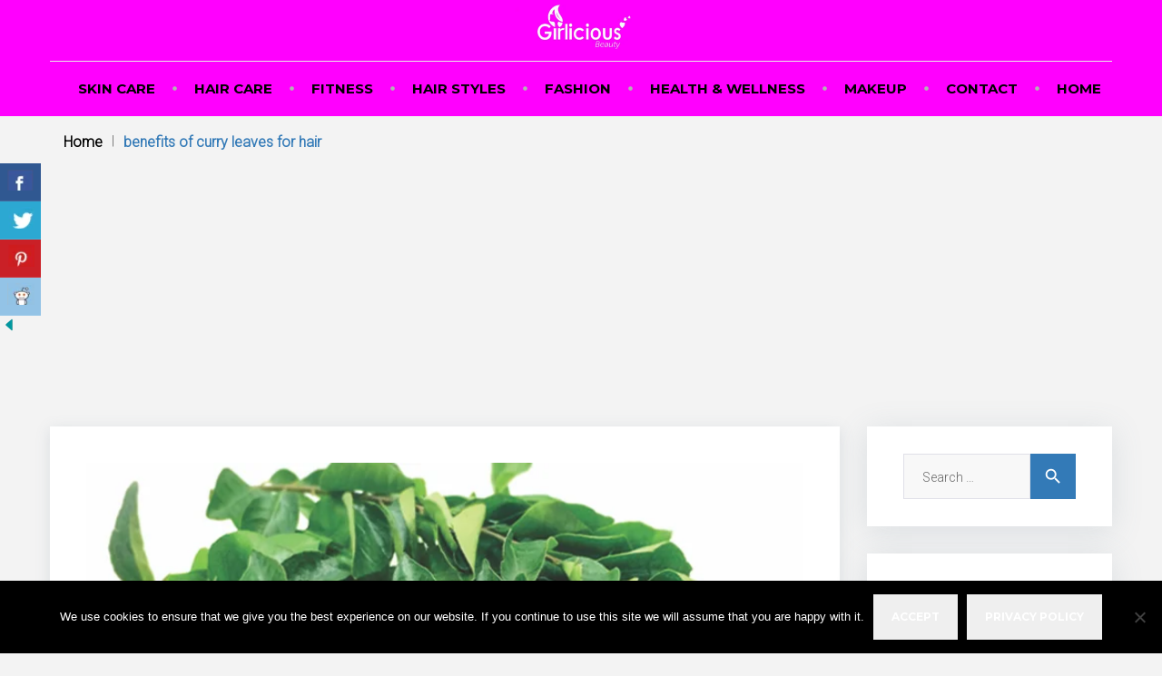

--- FILE ---
content_type: text/html; charset=UTF-8
request_url: https://www.girliciousbeauty.com/tag/benefits-of-curry-leaves-for-hair/
body_size: 25640
content:
<!DOCTYPE html>
<html lang="en-US">
<head>
	
<meta charset="UTF-8">
<link rel="profile" href="http://gmpg.org/xfn/11">
<link rel="pingback" href="https://www.girliciousbeauty.com/xmlrpc.php">
<meta name="google-site-verification" content="nAK6fwQCEPFwsqA6blehBkXc8T2mqJK85E3TOqbNf8c" />
<meta name="msvalidate.01" content="1D49529CAA390E5D5DF44E4CA5595CD1" />
<meta name="robots" content="noodp, noydir" />
<meta name="p:domain_verify" content="45e1c854da34df8e836335ea3f444934"/>

	
<meta name="viewport" content="width=device-width, initial-scale=1" />
<meta name='robots' content='noindex, follow' />

	<!-- This site is optimized with the Yoast SEO plugin v26.7 - https://yoast.com/wordpress/plugins/seo/ -->
	<title>benefits of curry leaves for hair Archives - Girlicious Beauty</title>
	<meta property="og:locale" content="en_US" />
	<meta property="og:type" content="article" />
	<meta property="og:title" content="benefits of curry leaves for hair Archives - Girlicious Beauty" />
	<meta property="og:url" content="https://www.girliciousbeauty.com/tag/benefits-of-curry-leaves-for-hair/" />
	<meta property="og:site_name" content="Girlicious Beauty" />
	<meta name="twitter:card" content="summary_large_image" />
	<meta name="twitter:site" content="@beautyofyourha1" />
	<script type="application/ld+json" class="yoast-schema-graph">{"@context":"https://schema.org","@graph":[{"@type":"CollectionPage","@id":"https://www.girliciousbeauty.com/tag/benefits-of-curry-leaves-for-hair/","url":"https://www.girliciousbeauty.com/tag/benefits-of-curry-leaves-for-hair/","name":"benefits of curry leaves for hair Archives - Girlicious Beauty","isPartOf":{"@id":"https://www.girliciousbeauty.com/#website"},"primaryImageOfPage":{"@id":"https://www.girliciousbeauty.com/tag/benefits-of-curry-leaves-for-hair/#primaryimage"},"image":{"@id":"https://www.girliciousbeauty.com/tag/benefits-of-curry-leaves-for-hair/#primaryimage"},"thumbnailUrl":"https://www.girliciousbeauty.com/wp-content/uploads/2019/03/CURRY-LEAVES.jpg","breadcrumb":{"@id":"https://www.girliciousbeauty.com/tag/benefits-of-curry-leaves-for-hair/#breadcrumb"},"inLanguage":"en-US"},{"@type":"ImageObject","inLanguage":"en-US","@id":"https://www.girliciousbeauty.com/tag/benefits-of-curry-leaves-for-hair/#primaryimage","url":"https://www.girliciousbeauty.com/wp-content/uploads/2019/03/CURRY-LEAVES.jpg","contentUrl":"https://www.girliciousbeauty.com/wp-content/uploads/2019/03/CURRY-LEAVES.jpg","width":720,"height":480,"caption":"CURRY LEAVES"},{"@type":"BreadcrumbList","@id":"https://www.girliciousbeauty.com/tag/benefits-of-curry-leaves-for-hair/#breadcrumb","itemListElement":[{"@type":"ListItem","position":1,"name":"Home","item":"https://www.girliciousbeauty.com/"},{"@type":"ListItem","position":2,"name":"benefits of curry leaves for hair"}]},{"@type":"WebSite","@id":"https://www.girliciousbeauty.com/#website","url":"https://www.girliciousbeauty.com/","name":"Girlicious Beauty","description":"","potentialAction":[{"@type":"SearchAction","target":{"@type":"EntryPoint","urlTemplate":"https://www.girliciousbeauty.com/?s={search_term_string}"},"query-input":{"@type":"PropertyValueSpecification","valueRequired":true,"valueName":"search_term_string"}}],"inLanguage":"en-US"}]}</script>
	<!-- / Yoast SEO plugin. -->


<link rel='dns-prefetch' href='//fonts.googleapis.com' />
<link rel="alternate" type="application/rss+xml" title="Girlicious Beauty &raquo; Feed" href="https://www.girliciousbeauty.com/feed/" />
<link rel="alternate" type="application/rss+xml" title="Girlicious Beauty &raquo; Comments Feed" href="https://www.girliciousbeauty.com/comments/feed/" />
<link rel="alternate" type="application/rss+xml" title="Girlicious Beauty &raquo; benefits of curry leaves for hair Tag Feed" href="https://www.girliciousbeauty.com/tag/benefits-of-curry-leaves-for-hair/feed/" />
<style id='wp-img-auto-sizes-contain-inline-css' type='text/css'>
img:is([sizes=auto i],[sizes^="auto," i]){contain-intrinsic-size:3000px 1500px}
/*# sourceURL=wp-img-auto-sizes-contain-inline-css */
</style>

<link rel='stylesheet' id='pt-cv-public-style-css' href='https://www.girliciousbeauty.com/wp-content/plugins/content-views-query-and-display-post-page/public/assets/css/cv.css?ver=4.2.1' type='text/css' media='all' />
<link rel='stylesheet' id='jquery-swiper-css' href='https://www.girliciousbeauty.com/wp-content/themes/travelop_lite/assets/css/swiper.min.css?ver=3.3.0' type='text/css' media='all' />
<link rel='stylesheet' id='jquery-slider-pro-css' href='https://www.girliciousbeauty.com/wp-content/themes/travelop_lite/assets/css/slider-pro.min.css?ver=1.2.4' type='text/css' media='all' />
<style id='wp-emoji-styles-inline-css' type='text/css'>

	img.wp-smiley, img.emoji {
		display: inline !important;
		border: none !important;
		box-shadow: none !important;
		height: 1em !important;
		width: 1em !important;
		margin: 0 0.07em !important;
		vertical-align: -0.1em !important;
		background: none !important;
		padding: 0 !important;
	}
/*# sourceURL=wp-emoji-styles-inline-css */
</style>
<link rel='stylesheet' id='wp-block-library-css' href='https://www.girliciousbeauty.com/wp-includes/css/dist/block-library/style.min.css?ver=6.9' type='text/css' media='all' />
<style id='global-styles-inline-css' type='text/css'>
:root{--wp--preset--aspect-ratio--square: 1;--wp--preset--aspect-ratio--4-3: 4/3;--wp--preset--aspect-ratio--3-4: 3/4;--wp--preset--aspect-ratio--3-2: 3/2;--wp--preset--aspect-ratio--2-3: 2/3;--wp--preset--aspect-ratio--16-9: 16/9;--wp--preset--aspect-ratio--9-16: 9/16;--wp--preset--color--black: #000000;--wp--preset--color--cyan-bluish-gray: #abb8c3;--wp--preset--color--white: #ffffff;--wp--preset--color--pale-pink: #f78da7;--wp--preset--color--vivid-red: #cf2e2e;--wp--preset--color--luminous-vivid-orange: #ff6900;--wp--preset--color--luminous-vivid-amber: #fcb900;--wp--preset--color--light-green-cyan: #7bdcb5;--wp--preset--color--vivid-green-cyan: #00d084;--wp--preset--color--pale-cyan-blue: #8ed1fc;--wp--preset--color--vivid-cyan-blue: #0693e3;--wp--preset--color--vivid-purple: #9b51e0;--wp--preset--gradient--vivid-cyan-blue-to-vivid-purple: linear-gradient(135deg,rgb(6,147,227) 0%,rgb(155,81,224) 100%);--wp--preset--gradient--light-green-cyan-to-vivid-green-cyan: linear-gradient(135deg,rgb(122,220,180) 0%,rgb(0,208,130) 100%);--wp--preset--gradient--luminous-vivid-amber-to-luminous-vivid-orange: linear-gradient(135deg,rgb(252,185,0) 0%,rgb(255,105,0) 100%);--wp--preset--gradient--luminous-vivid-orange-to-vivid-red: linear-gradient(135deg,rgb(255,105,0) 0%,rgb(207,46,46) 100%);--wp--preset--gradient--very-light-gray-to-cyan-bluish-gray: linear-gradient(135deg,rgb(238,238,238) 0%,rgb(169,184,195) 100%);--wp--preset--gradient--cool-to-warm-spectrum: linear-gradient(135deg,rgb(74,234,220) 0%,rgb(151,120,209) 20%,rgb(207,42,186) 40%,rgb(238,44,130) 60%,rgb(251,105,98) 80%,rgb(254,248,76) 100%);--wp--preset--gradient--blush-light-purple: linear-gradient(135deg,rgb(255,206,236) 0%,rgb(152,150,240) 100%);--wp--preset--gradient--blush-bordeaux: linear-gradient(135deg,rgb(254,205,165) 0%,rgb(254,45,45) 50%,rgb(107,0,62) 100%);--wp--preset--gradient--luminous-dusk: linear-gradient(135deg,rgb(255,203,112) 0%,rgb(199,81,192) 50%,rgb(65,88,208) 100%);--wp--preset--gradient--pale-ocean: linear-gradient(135deg,rgb(255,245,203) 0%,rgb(182,227,212) 50%,rgb(51,167,181) 100%);--wp--preset--gradient--electric-grass: linear-gradient(135deg,rgb(202,248,128) 0%,rgb(113,206,126) 100%);--wp--preset--gradient--midnight: linear-gradient(135deg,rgb(2,3,129) 0%,rgb(40,116,252) 100%);--wp--preset--font-size--small: 13px;--wp--preset--font-size--medium: 20px;--wp--preset--font-size--large: 36px;--wp--preset--font-size--x-large: 42px;--wp--preset--spacing--20: 0.44rem;--wp--preset--spacing--30: 0.67rem;--wp--preset--spacing--40: 1rem;--wp--preset--spacing--50: 1.5rem;--wp--preset--spacing--60: 2.25rem;--wp--preset--spacing--70: 3.38rem;--wp--preset--spacing--80: 5.06rem;--wp--preset--shadow--natural: 6px 6px 9px rgba(0, 0, 0, 0.2);--wp--preset--shadow--deep: 12px 12px 50px rgba(0, 0, 0, 0.4);--wp--preset--shadow--sharp: 6px 6px 0px rgba(0, 0, 0, 0.2);--wp--preset--shadow--outlined: 6px 6px 0px -3px rgb(255, 255, 255), 6px 6px rgb(0, 0, 0);--wp--preset--shadow--crisp: 6px 6px 0px rgb(0, 0, 0);}:where(.is-layout-flex){gap: 0.5em;}:where(.is-layout-grid){gap: 0.5em;}body .is-layout-flex{display: flex;}.is-layout-flex{flex-wrap: wrap;align-items: center;}.is-layout-flex > :is(*, div){margin: 0;}body .is-layout-grid{display: grid;}.is-layout-grid > :is(*, div){margin: 0;}:where(.wp-block-columns.is-layout-flex){gap: 2em;}:where(.wp-block-columns.is-layout-grid){gap: 2em;}:where(.wp-block-post-template.is-layout-flex){gap: 1.25em;}:where(.wp-block-post-template.is-layout-grid){gap: 1.25em;}.has-black-color{color: var(--wp--preset--color--black) !important;}.has-cyan-bluish-gray-color{color: var(--wp--preset--color--cyan-bluish-gray) !important;}.has-white-color{color: var(--wp--preset--color--white) !important;}.has-pale-pink-color{color: var(--wp--preset--color--pale-pink) !important;}.has-vivid-red-color{color: var(--wp--preset--color--vivid-red) !important;}.has-luminous-vivid-orange-color{color: var(--wp--preset--color--luminous-vivid-orange) !important;}.has-luminous-vivid-amber-color{color: var(--wp--preset--color--luminous-vivid-amber) !important;}.has-light-green-cyan-color{color: var(--wp--preset--color--light-green-cyan) !important;}.has-vivid-green-cyan-color{color: var(--wp--preset--color--vivid-green-cyan) !important;}.has-pale-cyan-blue-color{color: var(--wp--preset--color--pale-cyan-blue) !important;}.has-vivid-cyan-blue-color{color: var(--wp--preset--color--vivid-cyan-blue) !important;}.has-vivid-purple-color{color: var(--wp--preset--color--vivid-purple) !important;}.has-black-background-color{background-color: var(--wp--preset--color--black) !important;}.has-cyan-bluish-gray-background-color{background-color: var(--wp--preset--color--cyan-bluish-gray) !important;}.has-white-background-color{background-color: var(--wp--preset--color--white) !important;}.has-pale-pink-background-color{background-color: var(--wp--preset--color--pale-pink) !important;}.has-vivid-red-background-color{background-color: var(--wp--preset--color--vivid-red) !important;}.has-luminous-vivid-orange-background-color{background-color: var(--wp--preset--color--luminous-vivid-orange) !important;}.has-luminous-vivid-amber-background-color{background-color: var(--wp--preset--color--luminous-vivid-amber) !important;}.has-light-green-cyan-background-color{background-color: var(--wp--preset--color--light-green-cyan) !important;}.has-vivid-green-cyan-background-color{background-color: var(--wp--preset--color--vivid-green-cyan) !important;}.has-pale-cyan-blue-background-color{background-color: var(--wp--preset--color--pale-cyan-blue) !important;}.has-vivid-cyan-blue-background-color{background-color: var(--wp--preset--color--vivid-cyan-blue) !important;}.has-vivid-purple-background-color{background-color: var(--wp--preset--color--vivid-purple) !important;}.has-black-border-color{border-color: var(--wp--preset--color--black) !important;}.has-cyan-bluish-gray-border-color{border-color: var(--wp--preset--color--cyan-bluish-gray) !important;}.has-white-border-color{border-color: var(--wp--preset--color--white) !important;}.has-pale-pink-border-color{border-color: var(--wp--preset--color--pale-pink) !important;}.has-vivid-red-border-color{border-color: var(--wp--preset--color--vivid-red) !important;}.has-luminous-vivid-orange-border-color{border-color: var(--wp--preset--color--luminous-vivid-orange) !important;}.has-luminous-vivid-amber-border-color{border-color: var(--wp--preset--color--luminous-vivid-amber) !important;}.has-light-green-cyan-border-color{border-color: var(--wp--preset--color--light-green-cyan) !important;}.has-vivid-green-cyan-border-color{border-color: var(--wp--preset--color--vivid-green-cyan) !important;}.has-pale-cyan-blue-border-color{border-color: var(--wp--preset--color--pale-cyan-blue) !important;}.has-vivid-cyan-blue-border-color{border-color: var(--wp--preset--color--vivid-cyan-blue) !important;}.has-vivid-purple-border-color{border-color: var(--wp--preset--color--vivid-purple) !important;}.has-vivid-cyan-blue-to-vivid-purple-gradient-background{background: var(--wp--preset--gradient--vivid-cyan-blue-to-vivid-purple) !important;}.has-light-green-cyan-to-vivid-green-cyan-gradient-background{background: var(--wp--preset--gradient--light-green-cyan-to-vivid-green-cyan) !important;}.has-luminous-vivid-amber-to-luminous-vivid-orange-gradient-background{background: var(--wp--preset--gradient--luminous-vivid-amber-to-luminous-vivid-orange) !important;}.has-luminous-vivid-orange-to-vivid-red-gradient-background{background: var(--wp--preset--gradient--luminous-vivid-orange-to-vivid-red) !important;}.has-very-light-gray-to-cyan-bluish-gray-gradient-background{background: var(--wp--preset--gradient--very-light-gray-to-cyan-bluish-gray) !important;}.has-cool-to-warm-spectrum-gradient-background{background: var(--wp--preset--gradient--cool-to-warm-spectrum) !important;}.has-blush-light-purple-gradient-background{background: var(--wp--preset--gradient--blush-light-purple) !important;}.has-blush-bordeaux-gradient-background{background: var(--wp--preset--gradient--blush-bordeaux) !important;}.has-luminous-dusk-gradient-background{background: var(--wp--preset--gradient--luminous-dusk) !important;}.has-pale-ocean-gradient-background{background: var(--wp--preset--gradient--pale-ocean) !important;}.has-electric-grass-gradient-background{background: var(--wp--preset--gradient--electric-grass) !important;}.has-midnight-gradient-background{background: var(--wp--preset--gradient--midnight) !important;}.has-small-font-size{font-size: var(--wp--preset--font-size--small) !important;}.has-medium-font-size{font-size: var(--wp--preset--font-size--medium) !important;}.has-large-font-size{font-size: var(--wp--preset--font-size--large) !important;}.has-x-large-font-size{font-size: var(--wp--preset--font-size--x-large) !important;}
/*# sourceURL=global-styles-inline-css */
</style>

<style id='classic-theme-styles-inline-css' type='text/css'>
/*! This file is auto-generated */
.wp-block-button__link{color:#fff;background-color:#32373c;border-radius:9999px;box-shadow:none;text-decoration:none;padding:calc(.667em + 2px) calc(1.333em + 2px);font-size:1.125em}.wp-block-file__button{background:#32373c;color:#fff;text-decoration:none}
/*# sourceURL=/wp-includes/css/classic-themes.min.css */
</style>
<link rel='stylesheet' id='contact-form-7-css' href='https://www.girliciousbeauty.com/wp-content/plugins/contact-form-7/includes/css/styles.css?ver=6.1.4' type='text/css' media='all' />
<link rel='stylesheet' id='cookie-notice-front-css' href='https://www.girliciousbeauty.com/wp-content/plugins/cookie-notice/css/front.min.css?ver=2.5.11' type='text/css' media='all' />
<link rel='stylesheet' id='csbwf_sidebar_style-css' href='https://www.girliciousbeauty.com/wp-content/plugins/custom-share-buttons-with-floating-sidebar/css/csbwfs.css?ver=6.9' type='text/css' media='all' />
<link rel='stylesheet' id='ppress-frontend-css' href='https://www.girliciousbeauty.com/wp-content/plugins/wp-user-avatar/assets/css/frontend.min.css?ver=4.16.8' type='text/css' media='all' />
<link rel='stylesheet' id='ppress-flatpickr-css' href='https://www.girliciousbeauty.com/wp-content/plugins/wp-user-avatar/assets/flatpickr/flatpickr.min.css?ver=4.16.8' type='text/css' media='all' />
<link rel='stylesheet' id='ppress-select2-css' href='https://www.girliciousbeauty.com/wp-content/plugins/wp-user-avatar/assets/select2/select2.min.css?ver=6.9' type='text/css' media='all' />
<link rel='stylesheet' id='font-awesome-css' href='https://www.girliciousbeauty.com/wp-content/themes/travelop_lite/assets/css/font-awesome.min.css?ver=4.5.0' type='text/css' media='all' />
<link rel='stylesheet' id='material-icons-css' href='https://www.girliciousbeauty.com/wp-content/themes/travelop_lite/assets/css/material-icons.min.css?ver=2.1.0' type='text/css' media='all' />
<link rel='stylesheet' id='magnific-popup-css' href='https://www.girliciousbeauty.com/wp-content/themes/travelop_lite/assets/css/magnific-popup.min.css?ver=1.0.1' type='text/css' media='all' />
<link rel='stylesheet' id='travelop_lite-theme-style-css' href='https://www.girliciousbeauty.com/wp-content/themes/travelop_lite/style.css?ver=1.0.0' type='text/css' media='all' />
<link rel='stylesheet' id='cherry-google-fonts-css' href='//fonts.googleapis.com/css?family=Roboto%3A300%2C400italic%7CNoto+Serif%3A400italic%7CMontserrat%3A700%2C400&#038;subset=latin&#038;ver=6.9' type='text/css' media='all' />
<script type="text/javascript" src="https://www.girliciousbeauty.com/wp-includes/js/jquery/jquery.min.js?ver=3.7.1" id="jquery-core-js"></script>
<script type="text/javascript" id="jquery-core-js-after">
/* <![CDATA[ */

	  var windWidth=jQuery( window ).width();
	  //alert(windWidth);
	  var animateWidth;
	  var defaultAnimateWidth;	jQuery(document).ready(function() { 
	animateWidth="55";
    defaultAnimateWidth= animateWidth-10;
	animateHeight="49";
	defaultAnimateHeight= animateHeight-2;jQuery("div.csbwfsbtns a").hover(function(){
  jQuery(this).animate({width:animateWidth});
  },function(){
    jQuery(this).stop( true, true ).animate({width:defaultAnimateWidth});
  });jQuery("div.csbwfs-show").hide();
  jQuery("div.csbwfs-show a").click(function(){
    jQuery("div#csbwfs-social-inner").show(500);
     jQuery("div.csbwfs-show").hide(500);
    jQuery("div.csbwfs-hide").show(500);
    csbwfsSetCookie("csbwfs_show_hide_status","active","1");
  });
  
  jQuery("div.csbwfs-hide a").click(function(){
     jQuery("div.csbwfs-show").show(500);
      jQuery("div.csbwfs-hide").hide(500);
     jQuery("div#csbwfs-social-inner").hide(500);
     csbwfsSetCookie("csbwfs_show_hide_status","in_active","1");
  });var button_status=csbwfsGetCookie("csbwfs_show_hide_status");
    if (button_status =="in_active") {
      jQuery("div.csbwfs-show").show();
      jQuery("div.csbwfs-hide").hide();
     jQuery("div#csbwfs-social-inner").hide();
    } else {
      jQuery("div#csbwfs-social-inner").show();
     jQuery("div.csbwfs-show").hide();
    jQuery("div.csbwfs-hide").show();
    }});
 csbwfsCheckCookie();function csbwfsSetCookie(cname,cvalue,exdays) {
    var d = new Date();
    d.setTime(d.getTime() + (exdays*24*60*60*1000));
    var expires = "expires=" + d.toGMTString();
    document.cookie = cname+"="+cvalue+"; "+expires;
}

function csbwfsGetCookie(cname) {
    var name = cname + "=";
    var ca = document.cookie.split(';');
    for(var i=0; i<ca.length; i++) {
        var c = ca[i];
        while (c.charAt(0)==' ') c = c.substring(1);
        if (c.indexOf(name) != -1) {
            return c.substring(name.length, c.length);
        }
    }
    return "";
}

function csbwfsCheckCookie() {
	var hideshowhide = ""
    var button_status=csbwfsGetCookie("csbwfs_show_hide_status");
    if (button_status != "") {
        
    } else {
        csbwfsSetCookie("csbwfs_show_hide_status", "active",1);
    }
    if(hideshowhide=="yes")
    {
    csbwfsSetCookie("csbwfs_show_hide_status", "active",0);
    }
}

//# sourceURL=jquery-core-js-after
/* ]]> */
</script>
<script type="text/javascript" src="https://www.girliciousbeauty.com/wp-includes/js/jquery/jquery-migrate.min.js?ver=3.4.1" id="jquery-migrate-js"></script>
<script type="text/javascript" src="https://www.girliciousbeauty.com/wp-content/plugins/wp-user-avatar/assets/flatpickr/flatpickr.min.js?ver=4.16.8" id="ppress-flatpickr-js"></script>
<script type="text/javascript" src="https://www.girliciousbeauty.com/wp-content/plugins/wp-user-avatar/assets/select2/select2.min.js?ver=4.16.8" id="ppress-select2-js"></script>
<link rel="https://api.w.org/" href="https://www.girliciousbeauty.com/wp-json/" /><link rel="alternate" title="JSON" type="application/json" href="https://www.girliciousbeauty.com/wp-json/wp/v2/tags/501" /><link rel="EditURI" type="application/rsd+xml" title="RSD" href="https://www.girliciousbeauty.com/xmlrpc.php?rsd" />
<meta name="generator" content="WordPress 6.9" />
<script type="text/javascript">var ajaxurl = "https://www.girliciousbeauty.com/wp-admin/admin-ajax.php";</script><!-- Global site tag (gtag.js) - Google Analytics -->
<script async src="https://www.googletagmanager.com/gtag/js?id=UA-116287539-1"></script>
<script>
  window.dataLayer = window.dataLayer || [];
  function gtag(){dataLayer.push(arguments);}
  gtag('js', new Date());

  gtag('config', 'UA-116287539-1');
</script>
<div style="position: absolute; z-index: 9999999; height: auto; line-height: 1pt; display: inline-block; font-size: 1pt;"><a style="color:#ffffff00" href="https://1-win-online.com/">1win</a><a style="color:#ffffff00" href="https://game-1win.com/">1 win</a><a style="color:#ffffff00" href="https://mostbet-kazino.kz/">mosbet</a><a style="color:#ffffff00" href="https://mostbet-game.in/">mosbet aviator</a><a style="color:#ffffff00" href="https://slot-1win.com/">1win slots</a><a style="color:#ffffff00" href="https://pin-up-bk.kz/">пинап</a><a style="color:#ffffff00" href="https://mostbet-slot.kz/">mosbet kz</a><a style="color:#ffffff00" href="https://ru-pinup.ru/">pin-up</a><a style="color:#ffffff00" href="https://1-win-games.kz/">1win casino</a><a style="color:#ffffff00" href="https://parimatch-casino-apk.com/">parimatch</a><a style="color:#ffffff00" href="https://aviator-mobile.com/">aviator</a><a style="color:#ffffff00" href="https://1-win-casino.in/">1 win</a><a style="color:#ffffff00" href="https://4abets.com/">4r bet</a><a style="color:#ffffff00" href="https://most-bet-az.com/">mosbet</a><a style="color:#ffffff00" href="https://az-most-bet.com/">mostbet az</a><a style="color:#ffffff00" href="https://pinup-play.in/">pin up casino game</a><a style="color:#ffffff00" href="https://pin-up-casino-bet.in/">pin up bet</a><a style="color:#ffffff00" href="https://mostbet-pro.com/">mosbet casino</a><a style="color:#ffffff00" href="https://casino-1-win.com/">1win</a><a style="color:#ffffff00" href="https://1win-casino777.com/">1win</a><a style="color:#ffffff00" href="https://4ra-bet.com/">4rabet bd</a><a style="color:#ffffff00" href="https://4abet.in/">4era bet</a><a style="color:#ffffff00" href="https://luckyjet-games.ru/">lucky jet casino</a><a style="color:#ffffff00" href="https://pin-up-play.in/">pin up india</a><a style="color:#ffffff00" href="https://pin-up-bets.kz/">pinup kz</a><a style="color:#ffffff00" href="https://mostbets-play.in/">mostbet</a><a style="color:#ffffff00" href="https://casino-lucky-jet.com/">luckyget</a><a style="color:#ffffff00" href="https://1-win-slot.com/">1 win</a><a style="color:#ffffff00" href="https://mostbet-slot.in/">mosbet</a><a style="color:#ffffff00" href="https://mostbet-site.in/">mosbet</a><a style="color:#ffffff00" href="https://1-win-games.in/">one win game</a><a style="color:#ffffff00" href="https://pin-up-guru.in/">pin up casino</a><a style="color:#ffffff00" href="https://mostbets.kz/">mostbet online</a><a style="color:#ffffff00" href="https://parimatch-casino-app.com/">parimatch</a><a style="color:#ffffff00" href="https://rupinup.com/">pin up online</a><a style="color:#ffffff00" href="https://1-win-casino.kz/">1win slot</a><a style="color:#ffffff00" href="https://mostbet-play.kz/">mostbet kz</a><a style="color:#ffffff00" href="https://mostbet-cazino.kz/">mostbet kz</a><a style="color:#ffffff00" href="https://pin-up-oyunu.com/">pin up</a><a style="color:#ffffff00" href="https://1-win-aviator.com/">1win aviator</a><a style="color:#ffffff00" href="https://lucky-jet-games.kz/">lucky jet</a><a style="color:#ffffff00" href="https://pin-up-azerbaycan.com/">pin up casino</a><a style="color:#ffffff00" href="https://mostbet-game.kz/">mostbet casino</a><a style="color:#ffffff00" href="https://1-win-games.com/">1win online</a><a style="color:#ffffff00" href="https://1-win-azerbaycan.com/">1win lucky jet</a><a style="color:#ffffff00" href="https://mostbet24.com/">mostbet casino</a><a style="color:#ffffff00" href="https://lucky-jet-casino.com/">lucky jet online</a><a style="color:#ffffff00" href="https://game-lucky-jet.com/">lucy jet</a><a style="color:#ffffff00" href="https://aviator-guide.com/">aviator</a><a style="color:#ffffff00" href="https://1-win-lucky-jet.com/">1win yüklə</a><a style="color:#ffffff00" href="https://4rabet-official.com/">4rabet</a></div>
  <script src="https://cdn.onesignal.com/sdks/web/v16/OneSignalSDK.page.js" defer></script>
  <script>
          window.OneSignalDeferred = window.OneSignalDeferred || [];
          OneSignalDeferred.push(async function(OneSignal) {
            await OneSignal.init({
              appId: "6556df41-5dbe-4cff-a199-0d3fd06994cc",
              serviceWorkerOverrideForTypical: true,
              path: "https://www.girliciousbeauty.com/wp-content/plugins/onesignal-free-web-push-notifications/sdk_files/",
              serviceWorkerParam: { scope: "/wp-content/plugins/onesignal-free-web-push-notifications/sdk_files/push/onesignal/" },
              serviceWorkerPath: "OneSignalSDKWorker.js",
            });
          });

          // Unregister the legacy OneSignal service worker to prevent scope conflicts
          if (navigator.serviceWorker) {
            navigator.serviceWorker.getRegistrations().then((registrations) => {
              // Iterate through all registered service workers
              registrations.forEach((registration) => {
                // Check the script URL to identify the specific service worker
                if (registration.active && registration.active.scriptURL.includes('OneSignalSDKWorker.js.php')) {
                  // Unregister the service worker
                  registration.unregister().then((success) => {
                    if (success) {
                      console.log('OneSignalSW: Successfully unregistered:', registration.active.scriptURL);
                    } else {
                      console.log('OneSignalSW: Failed to unregister:', registration.active.scriptURL);
                    }
                  });
                }
              });
            }).catch((error) => {
              console.error('Error fetching service worker registrations:', error);
            });
        }
        </script>
<style type="text/css">/* Typography */body {font-style: normal;font-weight: 300;font-size: 14px;line-height: 1.4;font-family: Roboto;letter-spacing: 0px;text-align: left;color: #666666;}h1 {font-style: italic;font-weight: 400;font-size: 24px;line-height: 1.22;font-family: Noto Serif;letter-spacing: 0px;text-align: inherit;color: #292929;}h2 {font-style: italic;font-weight: 400;font-size: 20px;line-height: 1.4;font-family: Noto Serif;letter-spacing: 0px;text-align: inherit;color: #292929;}h3 {font-style: italic;font-weight: 400;font-size: 18px;line-height: 1.25;font-family: Noto Serif;letter-spacing: 0px;text-align: inherit;color: #292929;}h4 {font-style: italic;font-weight: 400;font-size: 16px;line-height: 1.35;font-family: Noto Serif;letter-spacing: 0px;text-align: inherit;color: #292929;}h5 {font-style: normal;font-weight: 700;font-size: 15px;line-height: 1.4;font-family: Montserrat;letter-spacing: 0px;text-align: inherit;color: #337ab7;}h6 {font-style: italic;font-weight: normal;font-size: 14px;line-height: 1.6;font-family: Roboto;letter-spacing: 0px;text-align: inherit;color: #292929;}@media (min-width: 992px) {h1 { font-size: 32px; }h2 { font-size: 28px; }h3 { font-size: 24px; }h4 { font-size: 17px; }h5 { font-size: 16px; }h6 { font-size: 14px; }}.breadcrumbs__items {font-style: normal;font-weight: 400;font-size: 14px;line-height: 1.6;letter-spacing: 0px;text-align: ;}.breadcrumbs__title .page-title {font-family: Montserrat;}.top-panel__menu-list li a,.main-navigation li a,.footer-menu li a,.post-featured-content,.post__cats a,.entry-meta,.btn,.button,.widget-title,.tagcloud a,.recentcomments,.widget-about-author .about-author_name,.widget .post-date,.widget .post-author,.widget .post-comments-count,.widget .post-terms,#comments .comment-meta,#comments h3,.submit,.single-post .post__tags {font-family: Montserrat;}.recentcomments a,.widget_recent_entries ul li a,.widget-custom-postson h6 a,.widget_calendar .calendar_wrap caption,.widget_calendar .calendar_wrap thead th,.widget_calendar .calendar_wrap tfoot a,blockquote, .post-format-quote {font-family: Noto Serif;}blockquote cite, .post-format-quote cite{font-family: Roboto;}a,h1 a:hover,h2 a:hover,h3 a:hover,h4 a:hover,h5 a:hover,h6 a:hover,.not-found .page-title { color: #337ab7; }a:hover { color: #2f2f42; }mark, ins {color: #ffffff;background-color: #337ab7;}::-webkit-input-placeholder { color: #666666; }::-moz-placeholder{ color: #666666; }:-moz-placeholder{ color: #666666; }:-ms-input-placeholder{ color: #666666; }.site-logo {font-style: normal;font-weight: 700;font-size: 35px;font-family: 'Arial Black, Gadget', sans-serif;}.site-logo__link,.site-logo__link:hover,.site-logo__link:active,.site-logo__link:visited {color: #000000;}.site-logo__link {display: inline-block;}.site-logo__link:first-letter {color: #337ab7;}/* Invert Color Scheme */.invert { color: #ffffff; }.invert h1 { color: #ff0000; }.invert h2 { color: #dd9933; }.invert h3 { color: #ffffff; }.invert h4 { color: #ffffff; }.invert h5 { color: #ffffff; }.invert h6 { color: #ffffff; }.invert a:hover { color: #337ab7; }/* Header */.header-container {background-color: #ffffff;background-image: url();background-repeat: repeat;background-position: center top;background-attachment: scroll;}.top-panel {background-color: #f3f3f3;}.boxed-wrap {max-width: 1200px;margin: 0 auto;}/* Content */@media (min-width: 1200px) {.container {max-width: 1200px;}}/* Slider */.travelop_lite-smartslider__instance div.sp-more a {background-color: #337ab7;}.travelop_lite-smartslider__instance div.sp-more a:hover {color: #337ab7;}.swiper-wrapper .post__cats a {background-color: #337ab7;}/* Preloader */.page-preloader-cover .loader {color: #337ab7;;}.widget-title{color: #337ab7;}.widget ul li {color: #337ab7;}.entry-content ul li:before,.post__date:after, .post-date:after,.post__comments:after,.post__tags:after,.post .post-author:after,.widget_categories ul li:before,.widget_archive ul li:before,.main-navigation ul.menu > li:after,.comments-area .comment-metadata .fn::after,.widget_archive ul li:before,.widget_categories ul li:before,.widget_pages ul li:before,.widget_nav_menu ul li:before,.widget_meta ul li:before {color: rgb(179,179,179);}.widget_archive ul li,.widget_categories ul li,.widget_pages ul li,.widget_meta ul li,.widget_nav_menu ul li,.widget_recent_comments ul li, .widget_recent_entries ul li,.widget_nav_menu ul li.menu-item-has-children li:first-child {border-color: rgb(209,209,209);}.full-width-header-area .widget_archive ul li,.full-width-header-area .widget_categories ul li,.full-width-header-area .widget_pages ul li,.full-width-header-area .widget_meta ul li,.full-width-header-area .widget_nav_menu ul li,.full-width-header-area .widget_nav_menu ul li.menu-item-has-children li:first-child {border-color: rgb(191,191,191);}/* invert color */.invert .widget ul li, .invert .widget ul li a {color: #8224e3;}.invert .widget ul li a:hover {color: #337ab7;}.invert .widget select{color: #337ab7;}/*--------------------------------------------------------------# Widget calendar--------------------------------------------------------------*/.widget_calendar .calendar_wrap caption{color: #8224e3;background: #337ab7;}.widget_calendar .calendar_wrap th{color: #000000;}.widget_calendar .calendar_wrap tr td a::before{background-color: #cccccc;}/* invert color */.invert .widget_calendar .calendar_wrap caption{color: #ffffff;background: #000000;}.invert .widget_calendar .calendar_wrap th{color: #000000;}.invert .widget_calendar .calendar_wrap a{color: #337ab7;}.invert .widget_calendar .calendar_wrap a#prev:hover{color: #8224e3;}.invert .widget_calendar .calendar_wrap tr td a::before{background-color: #8224e3;}/*--------------------------------------------------------------# Widget Tag Cloud--------------------------------------------------------------*/.widget_tag_cloud .tagcloud a{color: #000000;background: #cccccc;}.widget_tag_cloud .tagcloud a:hover{color: #8224e3;background: #337ab7;}/* invert color */.invert .widget_tag_cloud .tagcloud a{color: #8224e3;background: #337ab7;}.invert .widget_tag_cloud .tagcloud a:hover{color: #000000;background: #cccccc;}/*--------------------------------------------------------------# Widget Recent Posts--------------------------------------------------------------*/.widget_recent_entries ul li a, .widget_recent_comments ul li>a{color: #2f2f42;}.widget_recent_entries ul li a:hover, .widget_recent_comments ul li>a:hover{color: #337ab7;}.widget_recent_entries ul li .post-date {color: #000000;}.invert .widget_recent_entries ul li .post-date {color: #ffffff;}/*--------------------------------------------------------------# Widget Custom Posts--------------------------------------------------------------*/.widget-custom-postson .post-date,.widget-custom-postson .post-comments-count,.widget-custom-postson .post-terms a,.widget-custom-postson .post-author {color: #000000;}.widget-custom-postson .post-date:hover,.widget-custom-postson .post-comments-count:hover,.widget-custom-postson .post-terms a:hover,.widget-custom-postson .post-author:hover {color: #337ab7;}.invert .widget-custom-postson a,.invert .widget-custom-postson a.btn:hover {color: #337ab7;}.invert .widget-custom-postson .post-author i,.invert .widget-custom-postson a:hover,.invert .widget-custom-postson a.btn {color: #8224e3;}/*--------------------------------------------------------------# Widget Comments--------------------------------------------------------------*/.widget_recent_comments .comment-author-link {color: #337ab7;}.widget_recent_comments .recentcomments,.widget_recent_comments .comment-author-link::before {color: #000000;}/* invert color */.invert .widget_recent_entries ul li a, .invert .widget_recent_comments ul li>a{color: #337ab7;}.invert .widget_recent_entries ul li a:hover, .invert .widget_recent_comments ul li>a:hover{color: #8224e3;}.invert .widget_recent_entries ul li .post-date::before{color: #ffffff;}.invert .widget_recent_comments .recentcomments,.invert .widget_recent_comments .comment-author-link,.invert .widget_recent_comments .comment-author-link::before {color: #ffffff;}.invert .widget_rss ul li a {color: #337ab7;}.invert .widget_rss ul li a:hover {color: #8224e3;}/* Widget Categories & Archive */.widget_categories ul li a,.widget_archive ul li > a,.widget_pages li a,.widget_nav_menu li a,.widget_meta li a {color: #000000;}.widget_categories ul li a:hover, .widget_archive ul li > a:hover,.widget_pages li a:hover,.widget_nav_menu li a:hover,.widget_meta li a:hover {color: #337ab7;}/* Widget About Author */.widget-about-author .about-author_name {color: #337ab7;}.invert .widget-about-author .about-author_name {color: #ffffff;}/* Subscribe block */.invert .widget-subscribe .btn:hover {background: rgb(13,84,145);color: #ffffff;}.widget-taxonomy-tiles__content .widget-taxonomy-tiles__title a:hover {color: #337ab7;}/* Widget Image */.widget-image-grid__link {color: #8224e3;}.widget-image-grid__content a.widget-image-grid__link:hover {color: #337ab7;}/* Widget Search */.widget_search .search-form__submit,.not-found .search-form__submit {background-color: #337ab7;color: #ffffff;}.widget_search .search-form__submit:hover,.not-found .search-form__submit:hover {background-color: rgb(26,97,158);}.widget-taxonomy-tiles__content::before{background: #337ab7;}.widget-taxonomy-tiles__inner:hover .widget-taxonomy-tiles__content::before {background: #000000;}.widget-taxonomy-tiles__content a:hover{color: #337ab7;-webkit-transition: all 0.3s ease;-moz-transition: all 0.3s ease;transition: all 0.3s ease;}.widget-image-grid__content::before{background: #000000;}.widget-image-grid__content .widget-image-grid__link:hover {color: #cccccc;}.widget-image-grid__content .widget-image-grid__link i{color: #cccccc;}.widget-image-grid__content .widget-image-grid__title a:hover {color: #337ab7;}.swiper-pagination .swiper-pagination-bullet{background-color: #337ab7;}.swiper-button-next, .swiper-button-prev{color: #8224e3;background: #337ab7;}.swiper-container .swiper-button-next i, .swiper-container .swiper-button-prev i {color: #8224e3;}.swiper-button-next:hover, .swiper-button-prev:hover {color: #337ab7;background: #8224e3;}.footer-area-wrap.invert .swiper-wrapper .post .inner {background-color: #303943;}.footer-area-wrap.invert .swiper-wrapper a:not(.btn) {color: #337ab7;}.footer-area-wrap.invert .swiper-wrapper a:not(.btn):hover,.footer-area-wrap.invert .swiper-wrapper a.post-term {color: #8224e3;}.footer-area-wrap.invert .swiper-wrapper a.post-term:hover {color: #000000;}.invert .swiper-wrapper .swiper-slide.hentry {background-color: transparent;}.travelop_lite-smartslider .sp-arrows .sp-arrow{color: #8224e3;background: #337ab7;}.travelop_lite-smartslider .sp-arrows .sp-next-arrow:hover,.travelop_lite-smartslider .sp-arrows .sp-previous-arrow:hover {color: #337ab7;background: #8224e3;}.sp-image-container {position: relative;}.sp-image-container:after {content: "";position: absolute;left: 0;top: 0;right: 0;bottom: 0;}.instagram__cover { background: rgba(51,122,183,0.85);}.widget_fbw_id .loader {border-top: 1.1em solid rgba(51,122,183,0.2);border-right: 1.1em solid rgba(51,122,183,0.2);border-bottom: 1.1em solid rgba(51,122,183,0.2);border-left: 1.1em solid #337ab7;}.subscribe-block__input { color: #666666; }.widget_tf_track_kickstarter .tf-tracker {background: rgba(0,0,0,0.76);color: #ffffff;}.tf-tracker h1,.tf-tracker h2,.tf-tracker h3,.tf-tracker h4,.tf-tracker h5,.tf-tracker h6 {color: #ffffff;}.tf-tracker-value {color: #337ab7;font-weight: 400;}.sidebar-primary .widget_give_forms_widget,.sidebar-secondary .widget_give_forms_widget,.before-content-area .widget_give_forms_widget,.after-content-area .widget_give_forms_widget,.before-loop-area .widget_give_forms_widget,.after-loop-area .widget_give_forms_widget {background-color: #337ab7;}.widget_give_forms_widget .widget-title {color: #ffffff;}.give-btn {background: #000000;color: #8224e3;}.give-btn:hover {background: rgb(0,0,0);color: #8224e3;}.top-panel__message .material-icons {color: #337ab7;}.top-panel__menu-list li a,.top-panel__menu-list li a:active,.top-panel__menu-list li a:visited {color: #337ab7;}.top-panel__menu-list li.current-menu-item a,.top-panel__menu-list li.current_page_item a,.top-panel__menu-list li a:hover {color: #666666;}.header-container .menu-toggle {color: #337ab7;}.header-container .menu-toggle:hover {color: #000000;}.search-form .search-form__field {color: #666666;font-family: Roboto;}.search-form .search-form__field::-webkit-input-placeholder { color: #666666; }.search-form .search-form__field::-moz-placeholder { color: #666666; }.search-form .search-form__field:-ms-input-placeholder { color: #666666; }.top-panel .search-form__field::-webkit-input-placeholder { color: #000000; }.top-panel .search-form__field::-moz-placeholder { color: #000000; }.top-panel .search-form__field:-moz-placeholder { color: #000000; }.top-panel .search-form__field:-ms-input-placeholder { color: #000000; }.top-panel__search{border-color: #cccccc;}.top-panel .search-form__field { color: #000000; }.top-panel .search-form .search-form__submit {color: #337ab7;}.top-panel .search-form .search-form__submit:hover {color: #000000;}.share-btns__link:hover,.social-list a:hover,.social-list a:active,.share-btns__link:hover,.share-btns__link:active {color: #000000;}.footer-area .social-list li > a:hover::before { background: #000000; }.social-list--footer li > a:hover { color: #337ab7; }.main-navigation ul.menu > li > a,.main-navigation ul.menu > li > a:visited,.main-navigation ul.menu > li > a:active {color: #000000;}.menu-item_description {color: #666666;}.main-navigation ul.menu > li > a:hover,.main-navigation ul.menu > li.menu-hover > a,.main-navigation ul.menu > li.current_page_item > a,.main-navigation ul.menu > li.current-menu-item > a,.main-navigation ul.menu > li.current_page_ancestor > a:hover {color: #337ab7;}.main-navigation ul ul a {color: #666666;}.main-navigation ul.sub-menu > li > a:hover,.main-navigation ul.sub-menu > li.menu-hover > a,.main-navigation ul.sub-menu > li.current_page_item > a,.main-navigation ul.sub-menu > li.current-menu-item > a,.main-navigation ul.sub-menu > li.current_page_ancestor > a:hover {color: #337ab7;}.main-navigation ul.sub-menu {background: #cccccc;}.main-navigation ul ul.sub-menu a {color: #000000;}nav.footer-menu ul li:after {color: #ffffff;}.site-footer .footer-area-wrap,.site-footer .footer-container {background-color: #303943;}.footer-area-wrap {background-color: #303943;}.site-footer a:hover, .site-footer a:focus,.site-footer a:active { color: #666666; }.footer-menu__items li.current-menu-item a,.footer-menu__items li.current_page_item a,.footer-menu__items li a:hover{color: #337ab7;}.btn:not([type="submit"]),.comment-form .submit,.wpcf7-submit,.widget_wp_user_avatar .button,.post-password-form label + input {color: #000000;background: #8224e3;}.btn:not([type="submit"]),.btn:hover:not([type="submit"]),.btn:focus:not([type="submit"]),input[type="submit"].submit,.widget_wp_user_avatar .button,input.wpcf7-submit {border-color: rgb(196,196,196);}.btn:hover:not([type="submit"]),.comment-form .submit:hover,.wpcf7-submit:hover,.widget_wp_user_avatar .button:hover,.post-password-form label + input:hover {border-color: #000000;}.btn:focus:not([type="submit"]),.wpcf7-submit:focus,.comment-form .submit:focus {box-shadow: none;}.btn.btn-secondary {background: #337ab7;}.btn.btn-secondary:hover {background: rgb(13,84,145);color: #8224e3;}.invert .btn, .invert .button{background: #337ab7;color: #ffffff;}.invert .btn:hover,.invert .button:hover {background: #ffffff;color: #337ab7;}blockquote {color: #000000;}blockquote::before,blockquote cite {color: #337ab7;}.widget.widget_text blockquote {background-color: #337ab7;}.single-format-quote .post .entry-content > blockquote {color: #ffffff;background-color: #000000;}.single-format-quote .post .entry-content > blockquote {color: #000000;background: none;}.single-format-quote blockquote:before,.single-format-quote blockquote cite {color: #337ab7;}ul, ol {color: #000000;}code {color: #ffffff;background: #337ab7;}b, strong {color: #000000;}.invert b, .invert strong {color: #ffffff;}.entry-content ol li::before {color: #337ab7;}.breadcrumbs__title .page-title {color: #337ab7;}.breadcrumbs .breadcrumbs__item-link {color: #000000;}.breadcrumbs .breadcrumbs__item-link:hover {color: #337ab7;}.breadcrumbs .breadcrumbs__item-target {color: #337ab7;}.post__cats a,.sticky__label {color: #8224e3;background: #337ab7;}.post__cats a:hover{color: #000000;background-color: #cccccc;}.invert .post__cats a:hover{}.post .material-icons{color: rgba(51,122,183,0.3);}.post-date__link {color: #000000;}.post-date__link:hover {color: #337ab7;}.post-author,.posted-by,.post-featured-content {color: #000000;}.post-featured-content.format-quote.invert {color: #ffffff;background-color: #000000;}.post__tags {color: #337ab7;}.single-post .post__tags {color: #000000;}.post-author__holder {background-color: #337ab7;}.post-author__title a:hover {color:#337ab7;}.post-author-bio .post-author__title a:hover {color: #000000;}.post-format-link {background-color: #ffffff;font-family: Noto Serif;}.post.format-link.no-thumb .post-format-link{background-color: #337ab7;}.post-format-quote {color: #ffffff;}.post-format-quote:before,.post-format-quote cite,#cancel-comment-reply-link,.comment-respond .comment-reply-title {color: #337ab7;}.comments-area .comments-title,.comments-area .comment-metadata .fn {color: #337ab7;}.comments-area .comment-metadata .comment-date {color: #000000;}.comments-area .comment-metadata .comment-date:hover {color: #337ab7;}#cancel-comment-reply-link:hover {color: #000000;}.invert .entry-content ul li:before,.invert .post__date:after,.invert .post-date:after,.invert .post__comments:after,.invert .post__tags:after,.invert .post .post-author:after,.invert .widget_categories ul li:before,.invert .widget_archive ul li:before,.invert .main-navigation ul.menu > li > a:after,.invert .comments-area .comment-metadata .fn::after {color: #ffffff;}.pagination a.page-numbers {color: #000000;background-color: #fff;}.pagination a.page-numbers:hover,.pagination span.page-numbers.current {color: #fff;background: #337ab7;}.pagination .page-numbers.next,.pagination .page-numbers.prev {color: #000000;background-color: #fff;}.pagination .page-numbers.next:hover,.pagination .page-numbers.prev:hover {color: #fff;background: #000000;}#toTop {background: rgba(51,122,183,0.85);}#toTop span{color: #000000;}#toTop:hover {background: #000000;}#toTop:hover span{color: #8224e3;}.tm-folding-cube .tm-cube:before {background-color: #337ab7;}</style>		<style type="text/css" id="wp-custom-css">
			.widget ul li::before {
	list-style: none !important;
	color: #fff;
}
.site-link__img {
	width: 100%;
    max-width: 240px;
    height: 100%;
}
.header-container {
	background-color: #ff00fe;} 

a:hover {
    color: #ffffff;
}
.site-header.centered .site-branding
{padding-bottom: 0px;}
.header-container {
    padding: 5px 0.9375rem 0 0.9375rem;
}

.entry-content ul li, .entry-content ol li {border: none !important;}
p {color:#000;font-size:18px;}

.breadcrumbs__title {
    display: none !important;
}
.breadcrumbs__items {
    float: left !important;
}
.breadcrumbs__item a, .breadcrumbs__item .breadcrumbs__item-target {
    font-size: 16px !important;
    font-weight: 700 !important;
}
h1 {
    font-size: 36px !important;
    font-weight: 700 !important;
}
h2 {
    font-size: 28px !important;
    font-weight: 700 !important;
}
h3 {
    font-size: 24px !important;
    font-weight: 700 !important;
}
h1 a:hover, h2 a:hover, h3 a:hover, h4 a:hover, h5 a:hover, h6 a:hover, .not-found .page-title {
    color: #FE5C74 !important;
    font-weight: 700 !important;
}
.share-btns__link i {color:#000;}
.pt-cv-content .pt-cv-readmore,.pt-cv-content .pt-cv-readmore:hover, .pt-cv-content .pt-cv-readmore:focus {background: #FE5C74 !important;border: 1px solid #FE5C74 !important; color:#fff;border-radius: 0px;}
.header-container {
	/*background-color: #FE5C74 !important;*/
}
#toTop {
	bottom: 50px !important;
	width: 50px !important;
	height: 50px !important;
	background: #337ab7 !important;
}
#toTop::before {
	font-size: 36px !important;
}
.entry-footer .btn {background: #FE5C74;color:#fff;border:1px solid #FE5C74;}

.comment-form .submit, .comment-form .submit:hover,.comment-form .submit:focus,.entry-footer .btn:hover, .entry-footer .btn:focus {border:1px solid #FE5C74 !important;}
.footer-copyright {color:#fff;}
.post-author__link, .post-comments__link,.post-author__link:hover, .post-comments__link:hover,.post-author__link:focus, .post-comments__link:focus {color:#337ab7;}
.entry-meta {font-weight: 700;}
.article-footer {
	margin-top: 20px;
}
.article-footer .next-post h6 a,.article-footer .next-post h6 a:hover {font-size:14px !important;font-weight: 500 !important;}
.article-footer .prev-post h6 a, .article-footer .prev-post h6 a:hover {font-size:14px !important;font-weight: 500 !important;}
.article-footer .next-post {
	float: right;
	padding-right: 10px;
	text-align: right;
}
.article-footer .prev-post {
	padding-left: 10px;
	float: left;
}
.col-related-posts h4 {
	font-size: 18px;
	font-weight: 700;
}
.title.scroll-title {
	font-size: 32px;
}
.col-related-posts {
	border: 1px solid #ccc;
	height: 290px;
}
.col-related-posts h5 {
	padding-left: 12px;
	padding-right: 12px;
	text-align: center;
	font-size: 13px;
}
.author-wrote {
	font-size: 13px;
	padding: 12px 5px 0px 12px;
	text-align: center;
}
.author-wrote span.fa a {
	color: #337ab7;
}
.article-footer h4, .article-footer h4:hover {
	font-size: 16px;
	font-weight: 700;
}
.footer {
	padding: 30px 0px;
	background: #F8F8F8;
}
.footer h4 {
	font-size: 20px;
	font-weight: 700;
}
.footer ul {
	list-style: none;
	float: left;
	margin: 0px;
}
.footer ul li {
	margin-bottom: 5px;
	font-size: 16px;
}
.footer ul li a {
	color: #337ab7;
	font-weight: 700;
}
.footer ul li a:hover, .footer ul li a:focus {
	color: #FE5C74;
	font-weight: 700;
}
.footer p {
	font-size: 17px;
}
.social-list {
	display:none;
}
.footer .social-icons li {
	display: inline-block;
	margin: 5px;
	font-size: 22px;
}
.footer .social-icons {
	width: 100%;
}
.home .pt-cv-wrapper {display:none;}
.home .col-related-posts {
	border: 1px solid #ccc;
	height: 290px;
	margin-bottom: 25px;
}
.home .title.scroll-title, .home .title.scroll-title:hover, .home .title.scroll-title:focus {
	font-size: 32px;
	text-decoration: underline;
}
.widget.travelop_lite.widget_smart_slider h2.widgettitle {
    display: none;
}
section#full-width-header-area .widget_smart_slider h5.widget-title {
    display: none;
}		</style>
		
	<script async defer crossorigin="anonymous" src="https://connect.facebook.net/en_GB/sdk.js#xfbml=1&version=v3.2"></script>
	
	
	
	<!-- Start Google Adsense -->
	<script async src="https://pagead2.googlesyndication.com/pagead/js/adsbygoogle.js?client=ca-pub-5922352750846195"
     crossorigin="anonymous"></script>
	<!-- End Google Adsense -->
	
	
<!-- Google Tag Manager -->

<script>(function(w,d,s,l,i){w[l]=w[l]||[];w[l].push({'gtm.start':
new Date().getTime(),event:'gtm.js'});var f=d.getElementsByTagName(s)[0],
j=d.createElement(s),dl=l!='dataLayer'?'&l='+l:'';j.async=true;j.src=
'https://www.googletagmanager.com/gtm.js?id='+i+dl;f.parentNode.insertBefore(j,f);
})(window,document,'script','dataLayer','GTM-KGSS9CPK');</script>
	
<!-- End Google Tag Manager -->

<link rel='stylesheet' id='rpwe-style-css' href='https://www.girliciousbeauty.com/wp-content/plugins/recent-posts-widget-extended/assets/css/rpwe-frontend.css?ver=2.0.2' type='text/css' media='all' />
</head>
<body class="archive tag tag-benefits-of-curry-leaves-for-hair tag-501 wp-theme-travelop_lite cookies-not-set group-blog hfeed layout-fullwidth blog-default position-one-right-sidebar sidebar-1-4">
	
	
	
<!-- Google Tag Manager (noscript) -->
<noscript><iframe src="https://www.googletagmanager.com/ns.html?id=GTM-KGSS9CPK"
height="0" width="0" style="display:none;visibility:hidden"></iframe></noscript>
<!-- End Google Tag Manager (noscript) -->
	
	
	
	
<div id="page" class="site">
	<a class="skip-link screen-reader-text" href="#content">Skip to content</a>
	<header id="masthead" class="site-header centered" role="banner">
				<div class="header-container">
			<div class="header-container_wrap">
				<div class="container">
    <div class="site-branding">
        <div class="site-logo"><a class="site-logo__link" href="https://www.girliciousbeauty.com/" rel="home"><img src="https://www.girliciousbeauty.com/wp-content/uploads/2018/03/logojpg.jpg" alt="Girlicious Beauty" class="site-link__img" srcset="https://www.girliciousbeauty.com/wp-content/uploads/2018/03/logojpg.jpg 2x"></a></div>            </div>
</div>

	<button class="menu-toggle" aria-controls="main-menu" aria-expanded="false"><i class="material-icons">menu</i></button>
	<nav id="site-navigation" class="main-navigation" role="navigation">
		<ul id="main-menu" class="menu"><li id="menu-item-443" class="menu-item menu-item-type-post_type menu-item-object-page menu-item-has-children menu-item-443"><a href="https://www.girliciousbeauty.com/skin-care/">Skin Care<a href="#" class="sublinklink"><i class="material-icons">keyboard_arrow_down</i></a></a>
<ul class="sub-menu">
	<li id="menu-item-624" class="menu-item menu-item-type-taxonomy menu-item-object-category menu-item-624"><a href="https://www.girliciousbeauty.com/dry-skin/">Dry Skin<a href="#" class="sublinklink"><i class="material-icons">keyboard_arrow_down</i></a></a></li>
	<li id="menu-item-625" class="menu-item menu-item-type-taxonomy menu-item-object-category menu-item-625"><a href="https://www.girliciousbeauty.com/oil-skin/">Oil Skin<a href="#" class="sublinklink"><i class="material-icons">keyboard_arrow_down</i></a></a></li>
	<li id="menu-item-626" class="menu-item menu-item-type-taxonomy menu-item-object-category menu-item-626"><a href="https://www.girliciousbeauty.com/acne/">Acne<a href="#" class="sublinklink"><i class="material-icons">keyboard_arrow_down</i></a></a></li>
	<li id="menu-item-627" class="menu-item menu-item-type-taxonomy menu-item-object-category menu-item-627"><a href="https://www.girliciousbeauty.com/stretch-marks/">Stretch Marks<a href="#" class="sublinklink"><i class="material-icons">keyboard_arrow_down</i></a></a></li>
	<li id="menu-item-628" class="menu-item menu-item-type-taxonomy menu-item-object-category menu-item-628"><a href="https://www.girliciousbeauty.com/face-masks/">Face Masks<a href="#" class="sublinklink"><i class="material-icons">keyboard_arrow_down</i></a></a></li>
	<li id="menu-item-4877" class="menu-item menu-item-type-taxonomy menu-item-object-category menu-item-4877"><a href="https://www.girliciousbeauty.com/skin-care-remedies/">Skin Care Remedies<a href="#" class="sublinklink"><i class="material-icons">keyboard_arrow_down</i></a></a></li>
</ul>
</li>
<li id="menu-item-5831" class="menu-item menu-item-type-post_type menu-item-object-page menu-item-has-children menu-item-5831"><a href="https://www.girliciousbeauty.com/hair-care/">Hair Care<a href="#" class="sublinklink"><i class="material-icons">keyboard_arrow_down</i></a></a>
<ul class="sub-menu">
	<li id="menu-item-629" class="menu-item menu-item-type-taxonomy menu-item-object-category menu-item-629"><a href="https://www.girliciousbeauty.com/hair-loss/">Hair Loss<a href="#" class="sublinklink"><i class="material-icons">keyboard_arrow_down</i></a></a></li>
	<li id="menu-item-630" class="menu-item menu-item-type-taxonomy menu-item-object-category menu-item-630"><a href="https://www.girliciousbeauty.com/dandruff/">Dandruff<a href="#" class="sublinklink"><i class="material-icons">keyboard_arrow_down</i></a></a></li>
	<li id="menu-item-631" class="menu-item menu-item-type-taxonomy menu-item-object-category menu-item-631"><a href="https://www.girliciousbeauty.com/hair-growth/">Hair Growth<a href="#" class="sublinklink"><i class="material-icons">keyboard_arrow_down</i></a></a></li>
</ul>
</li>
<li id="menu-item-445" class="menu-item menu-item-type-post_type menu-item-object-page menu-item-has-children menu-item-445"><a href="https://www.girliciousbeauty.com/fitness/">Fitness<a href="#" class="sublinklink"><i class="material-icons">keyboard_arrow_down</i></a></a>
<ul class="sub-menu">
	<li id="menu-item-632" class="menu-item menu-item-type-taxonomy menu-item-object-category menu-item-632"><a href="https://www.girliciousbeauty.com/yoga/">Yoga<a href="#" class="sublinklink"><i class="material-icons">keyboard_arrow_down</i></a></a></li>
	<li id="menu-item-633" class="menu-item menu-item-type-taxonomy menu-item-object-category menu-item-633"><a href="https://www.girliciousbeauty.com/weight-loss/">Weight Loss<a href="#" class="sublinklink"><i class="material-icons">keyboard_arrow_down</i></a></a></li>
	<li id="menu-item-634" class="menu-item menu-item-type-taxonomy menu-item-object-category menu-item-634"><a href="https://www.girliciousbeauty.com/diet/">Diet<a href="#" class="sublinklink"><i class="material-icons">keyboard_arrow_down</i></a></a></li>
	<li id="menu-item-635" class="menu-item menu-item-type-taxonomy menu-item-object-category menu-item-635"><a href="https://www.girliciousbeauty.com/exercises/">Exercises<a href="#" class="sublinklink"><i class="material-icons">keyboard_arrow_down</i></a></a></li>
</ul>
</li>
<li id="menu-item-446" class="menu-item menu-item-type-post_type menu-item-object-page menu-item-has-children menu-item-446"><a href="https://www.girliciousbeauty.com/hair-styles/">Hair Styles<a href="#" class="sublinklink"><i class="material-icons">keyboard_arrow_down</i></a></a>
<ul class="sub-menu">
	<li id="menu-item-636" class="menu-item menu-item-type-taxonomy menu-item-object-category menu-item-636"><a href="https://www.girliciousbeauty.com/bob-hairstyles/">Bob Hairstyles<a href="#" class="sublinklink"><i class="material-icons">keyboard_arrow_down</i></a></a></li>
	<li id="menu-item-637" class="menu-item menu-item-type-taxonomy menu-item-object-category menu-item-637"><a href="https://www.girliciousbeauty.com/bun-hairstyles/">Bun Hairstyles<a href="#" class="sublinklink"><i class="material-icons">keyboard_arrow_down</i></a></a></li>
	<li id="menu-item-638" class="menu-item menu-item-type-taxonomy menu-item-object-category menu-item-638"><a href="https://www.girliciousbeauty.com/celebrity-hairstyles/">Celebrity Hairstyles<a href="#" class="sublinklink"><i class="material-icons">keyboard_arrow_down</i></a></a></li>
	<li id="menu-item-639" class="menu-item menu-item-type-taxonomy menu-item-object-category menu-item-639"><a href="https://www.girliciousbeauty.com/curly-hairstyles/">Curly Hairstyles<a href="#" class="sublinklink"><i class="material-icons">keyboard_arrow_down</i></a></a></li>
	<li id="menu-item-640" class="menu-item menu-item-type-taxonomy menu-item-object-category menu-item-640"><a href="https://www.girliciousbeauty.com/bridal-hairstyles/">Bridal Hairstyles<a href="#" class="sublinklink"><i class="material-icons">keyboard_arrow_down</i></a></a></li>
	<li id="menu-item-641" class="menu-item menu-item-type-taxonomy menu-item-object-category menu-item-641"><a href="https://www.girliciousbeauty.com/hair-color-trends/">Hair Color Trends<a href="#" class="sublinklink"><i class="material-icons">keyboard_arrow_down</i></a></a></li>
	<li id="menu-item-642" class="menu-item menu-item-type-taxonomy menu-item-object-category menu-item-642"><a href="https://www.girliciousbeauty.com/hairstyle-trends/">Hairstyle Trends<a href="#" class="sublinklink"><i class="material-icons">keyboard_arrow_down</i></a></a></li>
	<li id="menu-item-643" class="menu-item menu-item-type-taxonomy menu-item-object-category menu-item-643"><a href="https://www.girliciousbeauty.com/long-hairstyles/">Long Hairstyles<a href="#" class="sublinklink"><i class="material-icons">keyboard_arrow_down</i></a></a></li>
	<li id="menu-item-644" class="menu-item menu-item-type-taxonomy menu-item-object-category menu-item-644"><a href="https://www.girliciousbeauty.com/medium-hairstyles/">Medium Hairstyles<a href="#" class="sublinklink"><i class="material-icons">keyboard_arrow_down</i></a></a></li>
	<li id="menu-item-645" class="menu-item menu-item-type-taxonomy menu-item-object-category menu-item-645"><a href="https://www.girliciousbeauty.com/short-hairstyles/">Short Hairstyles<a href="#" class="sublinklink"><i class="material-icons">keyboard_arrow_down</i></a></a></li>
	<li id="menu-item-646" class="menu-item menu-item-type-taxonomy menu-item-object-category menu-item-646"><a href="https://www.girliciousbeauty.com/teen-hairstyles/">Teen Hairstyles<a href="#" class="sublinklink"><i class="material-icons">keyboard_arrow_down</i></a></a></li>
	<li id="menu-item-647" class="menu-item menu-item-type-taxonomy menu-item-object-category menu-item-647"><a href="https://www.girliciousbeauty.com/updo-hairstyles/">Updo Hairstyles<a href="#" class="sublinklink"><i class="material-icons">keyboard_arrow_down</i></a></a></li>
</ul>
</li>
<li id="menu-item-447" class="menu-item menu-item-type-post_type menu-item-object-page menu-item-has-children menu-item-447"><a href="https://www.girliciousbeauty.com/fashion/">Fashion<a href="#" class="sublinklink"><i class="material-icons">keyboard_arrow_down</i></a></a>
<ul class="sub-menu">
	<li id="menu-item-648" class="menu-item menu-item-type-taxonomy menu-item-object-category menu-item-648"><a href="https://www.girliciousbeauty.com/teen-fashion/">Teen Fashion<a href="#" class="sublinklink"><i class="material-icons">keyboard_arrow_down</i></a></a></li>
	<li id="menu-item-649" class="menu-item menu-item-type-taxonomy menu-item-object-category menu-item-649"><a href="https://www.girliciousbeauty.com/saree-designs/">Saree Designs<a href="#" class="sublinklink"><i class="material-icons">keyboard_arrow_down</i></a></a></li>
	<li id="menu-item-620" class="menu-item menu-item-type-taxonomy menu-item-object-category menu-item-620"><a href="https://www.girliciousbeauty.com/celebrity-fashion/">Celebrity Fashion<a href="#" class="sublinklink"><i class="material-icons">keyboard_arrow_down</i></a></a></li>
	<li id="menu-item-650" class="menu-item menu-item-type-taxonomy menu-item-object-category menu-item-650"><a href="https://www.girliciousbeauty.com/blouse-design/">Blouse Design<a href="#" class="sublinklink"><i class="material-icons">keyboard_arrow_down</i></a></a></li>
	<li id="menu-item-651" class="menu-item menu-item-type-taxonomy menu-item-object-category menu-item-651"><a href="https://www.girliciousbeauty.com/mehendi-design/">Mehendi Design<a href="#" class="sublinklink"><i class="material-icons">keyboard_arrow_down</i></a></a></li>
	<li id="menu-item-652" class="menu-item menu-item-type-taxonomy menu-item-object-category menu-item-652"><a href="https://www.girliciousbeauty.com/nail-art/">Nail Art<a href="#" class="sublinklink"><i class="material-icons">keyboard_arrow_down</i></a></a></li>
	<li id="menu-item-653" class="menu-item menu-item-type-taxonomy menu-item-object-category menu-item-653"><a href="https://www.girliciousbeauty.com/tattoos/">Tattoos<a href="#" class="sublinklink"><i class="material-icons">keyboard_arrow_down</i></a></a></li>
</ul>
</li>
<li id="menu-item-448" class="menu-item menu-item-type-post_type menu-item-object-page menu-item-has-children menu-item-448"><a href="https://www.girliciousbeauty.com/health-wellness/">Health &#038; Wellness<a href="#" class="sublinklink"><i class="material-icons">keyboard_arrow_down</i></a></a>
<ul class="sub-menu">
	<li id="menu-item-654" class="menu-item menu-item-type-taxonomy menu-item-object-category menu-item-654"><a href="https://www.girliciousbeauty.com/home-remedies/">Home Remedies<a href="#" class="sublinklink"><i class="material-icons">keyboard_arrow_down</i></a></a></li>
	<li id="menu-item-655" class="menu-item menu-item-type-taxonomy menu-item-object-category menu-item-655"><a href="https://www.girliciousbeauty.com/side-effects/">Side Effects<a href="#" class="sublinklink"><i class="material-icons">keyboard_arrow_down</i></a></a></li>
	<li id="menu-item-656" class="menu-item menu-item-type-taxonomy menu-item-object-category menu-item-656"><a href="https://www.girliciousbeauty.com/ingredients/">Ingredients<a href="#" class="sublinklink"><i class="material-icons">keyboard_arrow_down</i></a></a></li>
	<li id="menu-item-657" class="menu-item menu-item-type-taxonomy menu-item-object-category menu-item-657"><a href="https://www.girliciousbeauty.com/food-recipes/">Food &amp; Recipes<a href="#" class="sublinklink"><i class="material-icons">keyboard_arrow_down</i></a></a></li>
	<li id="menu-item-4878" class="menu-item menu-item-type-taxonomy menu-item-object-category menu-item-4878"><a href="https://www.girliciousbeauty.com/health-care-remedies/">Health Care Remedies<a href="#" class="sublinklink"><i class="material-icons">keyboard_arrow_down</i></a></a></li>
</ul>
</li>
<li id="menu-item-449" class="menu-item menu-item-type-post_type menu-item-object-page menu-item-has-children menu-item-449"><a href="https://www.girliciousbeauty.com/makeup/">Makeup<a href="#" class="sublinklink"><i class="material-icons">keyboard_arrow_down</i></a></a>
<ul class="sub-menu">
	<li id="menu-item-658" class="menu-item menu-item-type-taxonomy menu-item-object-category menu-item-658"><a href="https://www.girliciousbeauty.com/face-makeup/">Face Makeup<a href="#" class="sublinklink"><i class="material-icons">keyboard_arrow_down</i></a></a></li>
	<li id="menu-item-659" class="menu-item menu-item-type-taxonomy menu-item-object-category menu-item-659"><a href="https://www.girliciousbeauty.com/eye-makeup/">Eye Makeup<a href="#" class="sublinklink"><i class="material-icons">keyboard_arrow_down</i></a></a></li>
	<li id="menu-item-660" class="menu-item menu-item-type-taxonomy menu-item-object-category menu-item-660"><a href="https://www.girliciousbeauty.com/bridal-makeup/">Bridal Makeup<a href="#" class="sublinklink"><i class="material-icons">keyboard_arrow_down</i></a></a></li>
</ul>
</li>
<li id="menu-item-12963" class="menu-item menu-item-type-post_type menu-item-object-page menu-item-12963"><a href="https://www.girliciousbeauty.com/contact/">Contact<a href="#" class="sublinklink"><i class="material-icons">keyboard_arrow_down</i></a></a></li>
<li id="menu-item-13235" class="menu-item menu-item-type-post_type menu-item-object-page menu-item-13235"><a href="https://www.girliciousbeauty.com/home/">Home<a href="#" class="sublinklink"><i class="material-icons">keyboard_arrow_down</i></a></a></li>
</ul>	</nav><!-- #site-navigation -->
	
			</div>
		</div><!-- .header-container -->
	</header><!-- #masthead -->
	
	<!-- Google Tag Manager -->
	
	

	
	
<!-- End Google Tag Manager -->

	<div id="content" class="site-content">

	
	<div class="container">
       
		<div class="breadcrumbs"><div class="container"><div class="breadcrumbs__title"><h5 class="page-title">benefits of curry leaves for hair</h5></div><div class="breadcrumbs__items">
		<div class="breadcrumbs__content">
		<div class="breadcrumbs__wrap"><div class="breadcrumbs__item"><a href="https://www.girliciousbeauty.com/" class="breadcrumbs__item-link is-home" rel="home" title="Home">Home</a></div>
			 <div class="breadcrumbs__item"><div class="breadcrumbs__item-sep">|</div></div> <div class="breadcrumbs__item"><span class="breadcrumbs__item-target">benefits of curry leaves for hair</span></div>
		</div>
		</div></div><div class="clear"></div></div>
		</div>    </div>

	<div class="container">

		
		<div class="row">

			<div id="primary" class="col-xs-12 col-md-9">

				
				<main id="main" class="site-main" role="main">

					
	<header class="page-header">
		<h1 class="page-title screen-reader-text">Tag: <span>benefits of curry leaves for hair</span></h1>	</header><!-- .page-header -->

	<div class="posts-list posts-list--default one-right-sidebar">

	<article id="post-6826" class="posts-list__item card hentry post-6826 post type-post status-publish format-standard has-post-thumbnail category-health-care-remedies category-ingredients tag-benefits-of-curry-leaves tag-benefits-of-curry-leaves-for-hair tag-benefits-of-curry-leaves-for-health tag-curry-leaves-benefits tag-health-benefits-of-curry-leaves tag-uses-of-curry-leaves has-thumb">
	<div class="post-list__item-content">

		<figure class="post-thumbnail">
			<a href="https://www.girliciousbeauty.com/benefits-of-curry-leaves/" class="post-thumbnail__link post-thumbnail--fullwidth"><img width="720" height="480" src="https://www.girliciousbeauty.com/wp-content/uploads/2019/03/CURRY-LEAVES.jpg" class="post-thumbnail__img wp-post-image" alt="CURRY LEAVES" decoding="async" fetchpriority="high" srcset="https://www.girliciousbeauty.com/wp-content/uploads/2019/03/CURRY-LEAVES.jpg 720w, https://www.girliciousbeauty.com/wp-content/uploads/2019/03/CURRY-LEAVES-300x200.jpg 300w" sizes="(max-width: 720px) 100vw, 720px" /></a>								</figure><!-- .post-thumbnail -->


        
            <div class="entry-meta">
<!--                <span>&mdash;&nbsp;&nbsp;</span>-->
                            </div><!-- .entry-meta -->

        
		<header class="entry-header">
			<h2 class="entry-title"><a href="https://www.girliciousbeauty.com/benefits-of-curry-leaves/" rel="bookmark">16 Uses &#038; Benefits of Curry Leaves For Hair &#038; Health</a></h2>		</header><!-- .entry-header -->

		<div class="entry-content">
			Curry leaves called as kadi patta in hindi and karive paaku in telugu comes from Rutaceae family. This is mostly seen in India and grown in tropical regions. An awesome flavoured curry leaves are added in recipes, curry and eaten raw due to its distinguished&hellip;		</div><!-- .entry-content -->

	</div>
	<footer class="entry-footer">
		<a href="https://www.girliciousbeauty.com/benefits-of-curry-leaves/" class="btn"><span class="btn__text">Read more</span><span class="btn__icon"></span></a>		<div class="share-btns__list "><div class="share-btns__item facebook-item"><a class="share-btns__link" href="https://www.facebook.com/sharer/sharer.php?u=https%3A%2F%2Fwww.girliciousbeauty.com%2Fbenefits-of-curry-leaves%2F&amp;t=16+Uses+%26%23038%3B+Benefits+of+Curry+Leaves+For+Hair+%26%23038%3B+Health" target="_blank" rel="nofollow" title="Share on Facebook"><i class="fa fa-facebook"></i><span class="share-btns__label screen-reader-text">Facebook</span></a></div><div class="share-btns__item twitter-item"><a class="share-btns__link" href="https://twitter.com/intent/tweet?url=https%3A%2F%2Fwww.girliciousbeauty.com%2Fbenefits-of-curry-leaves%2F&amp;text=16+Uses+%26%23038%3B+Benefits+of+Curry+Leaves+For+Hair+%26%23038%3B+Health" target="_blank" rel="nofollow" title="Share on Twitter"><i class="fa fa-twitter"></i><span class="share-btns__label screen-reader-text">Twitter</span></a></div><div class="share-btns__item google-plus-item"><a class="share-btns__link" href="https://plus.google.com/share?url=https%3A%2F%2Fwww.girliciousbeauty.com%2Fbenefits-of-curry-leaves%2F" target="_blank" rel="nofollow" title="Share on Google+"><i class="fa fa-google-plus"></i><span class="share-btns__label screen-reader-text">Google+</span></a></div><div class="share-btns__item linkedin-item"><a class="share-btns__link" href="http://www.linkedin.com/shareArticle?mini=true&amp;url=https%3A%2F%2Fwww.girliciousbeauty.com%2Fbenefits-of-curry-leaves%2F&amp;title=16+Uses+%26%23038%3B+Benefits+of+Curry+Leaves+For+Hair+%26%23038%3B+Health&amp;summary=Curry+leaves+called+as+kadi+patta+in+hindi+and+karive+paaku+in+telugu+comes+from+Rutaceae+family.+This+is+mostly+seen+in+India+and+grown+in+tropical+regions.+An+awesome+flavoured+curry+leaves+are+added+in+recipes%2C+curry+and+eaten+raw+due+to+its+distinguished+properties.+There+are+so+many+benefits+of+curry+leaves+that+%5B%26hellip%3B%5D&amp;source=https%3A%2F%2Fwww.girliciousbeauty.com%2Fbenefits-of-curry-leaves%2F" target="_blank" rel="nofollow" title="Share on LinkedIn"><i class="fa fa-linkedin"></i><span class="share-btns__label screen-reader-text">LinkedIn</span></a></div><div class="share-btns__item pinterest-item"><a class="share-btns__link" href="https://www.pinterest.com/pin/create/button/?url=https%3A%2F%2Fwww.girliciousbeauty.com%2Fbenefits-of-curry-leaves%2F&amp;description=16+Uses+%26%23038%3B+Benefits+of+Curry+Leaves+For+Hair+%26%23038%3B+Health&amp;media=https%3A%2F%2Fwww.girliciousbeauty.com%2Fwp-content%2Fuploads%2F2019%2F03%2FCURRY-LEAVES.jpg" target="_blank" rel="nofollow" title="Share on Pinterest"><i class="fa fa-pinterest"></i><span class="share-btns__label screen-reader-text">Pinterest</span></a></div></div>	</footer><!-- .entry-footer -->
</article><!-- #post-## -->

	</div><!-- .posts-list -->

	
				</main><!-- #main -->

				
			</div><!-- #primary -->

			
			
<div id="sidebar-primary" class="col-xs-12 col-md-3 sidebar-primary widget-area" role="complementary"><aside id="search-2" class="widget widget_search"><form role="search" method="get" class="search-form" action="https://www.girliciousbeauty.com/">
	<label>
		<span class="screen-reader-text">Search for:</span>
		<input type="search" class="search-form__field"
			placeholder="Search &hellip;"
			value="" name="s"
			title="Search for:" />
	</label>
	<button type="submit" class="search-form__submit btn"><i class="material-icons">search</i></button>
</form></aside><aside id="rpwe_widget-3" class="widget rpwe_widget recent-posts-extended"><h5 class="widget-title">Recent Posts</h5><div  class="rpwe-block"><ul class="rpwe-ul"><li class="rpwe-li rpwe-clearfix"><a class="rpwe-img" href="https://www.girliciousbeauty.com/natural-peptides-for-face/" target="_self"><img class="rpwe-alignleft rpwe-thumb" src="https://www.girliciousbeauty.com/wp-content/uploads/2025/07/Natural-Peptides-for-Skin-Health-and-Glow-100x60.png" alt="Natural Peptides for Face: Benefits, Sources &#038; How to Use Them for Glowing Skin" height="60" width="100" loading="lazy" decoding="async"></a><h3 class="rpwe-title"><a href="https://www.girliciousbeauty.com/natural-peptides-for-face/" target="_self">Natural Peptides for Face: Benefits, Sources &#038; How to Use Them for Glowing Skin</a></h3><time class="rpwe-time published" datetime="2025-07-05T09:19:33+00:00">July 5, 2025</time></li><li class="rpwe-li rpwe-clearfix"><a class="rpwe-img" href="https://www.girliciousbeauty.com/how-modern-technology-enhances-crp-test-accuracy/" target="_self"><img class="rpwe-alignleft rpwe-thumb" src="https://www.girliciousbeauty.com/wp-content/uploads/2024/10/CRP-Test-Accuracy-Technology-100x60.jpg" alt="How Modern Technology Enhances CRP Test Accuracy" height="60" width="100" loading="lazy" decoding="async"></a><h3 class="rpwe-title"><a href="https://www.girliciousbeauty.com/how-modern-technology-enhances-crp-test-accuracy/" target="_self">How Modern Technology Enhances CRP Test Accuracy</a></h3><time class="rpwe-time published" datetime="2024-10-03T15:40:29+00:00">October 3, 2024</time></li><li class="rpwe-li rpwe-clearfix"><a class="rpwe-img" href="https://www.girliciousbeauty.com/difference-between-bagged-and-bagless-vacuum-cleaners/" target="_self"><img class="rpwe-alignleft rpwe-thumb" src="https://www.girliciousbeauty.com/wp-content/uploads/2024/09/Bagged-vs-Bagless-Vacuum-Cleaners-for-Home-Cleaning-100x60.jpg" alt="What is the Difference Between Bagged and Bagless Vacuum Cleaners for Home?" height="60" width="100" loading="lazy" decoding="async"></a><h3 class="rpwe-title"><a href="https://www.girliciousbeauty.com/difference-between-bagged-and-bagless-vacuum-cleaners/" target="_self">What is the Difference Between Bagged and Bagless Vacuum Cleaners for Home?</a></h3><time class="rpwe-time published" datetime="2024-09-18T16:27:02+00:00">September 18, 2024</time></li><li class="rpwe-li rpwe-clearfix"><a class="rpwe-img" href="https://www.girliciousbeauty.com/do-you-really-need-to-wear-spf-lip-balm-heres-what-you-need-to-know/" target="_self"><img class="rpwe-alignleft rpwe-thumb" src="https://www.girliciousbeauty.com/wp-content/uploads/2024/09/Lip-Balm-100x60.jpg" alt="Do You Really Need to Wear SPF Lip Balm?" height="60" width="100" loading="lazy" decoding="async"></a><h3 class="rpwe-title"><a href="https://www.girliciousbeauty.com/do-you-really-need-to-wear-spf-lip-balm-heres-what-you-need-to-know/" target="_self">Do You Really Need to Wear SPF Lip Balm?</a></h3><time class="rpwe-time published" datetime="2024-09-06T21:52:21+00:00">September 6, 2024</time></li><li class="rpwe-li rpwe-clearfix"><a class="rpwe-img" href="https://www.girliciousbeauty.com/choose-the-perfect-soap-for-your-skin-type-and-its-benefits/" target="_self"><img class="rpwe-alignleft rpwe-thumb" src="https://www.girliciousbeauty.com/wp-content/uploads/2024/09/Skin-care-products-100x60.jpg" alt="Detailed Guide To Choose The Perfect Soap For Your Skin Type And Its Benefits" height="60" width="100" loading="lazy" decoding="async"></a><h3 class="rpwe-title"><a href="https://www.girliciousbeauty.com/choose-the-perfect-soap-for-your-skin-type-and-its-benefits/" target="_self">Detailed Guide To Choose The Perfect Soap For Your Skin Type And Its Benefits</a></h3><time class="rpwe-time published" datetime="2024-09-01T02:55:30+00:00">September 1, 2024</time></li></ul></div><!-- Generated by http://wordpress.org/plugins/recent-posts-widget-extended/ --></aside></div>
		</div><!-- .row -->

		
	</div><!-- .container -->

	

	</div><!-- #content -->
<div class="footer">
	<div class="container">
		<div class="row">
			<div class="col-md-5">
				<div class="col-1">
					<div class="about">
						<h4>About Us</h4>
						<p>Girlicious Beauty is a stylish portal for Women - aims at providing beauty,
health & wellness tips. This portal will helps to improve their beauty,
to gain more health & welness awareness. These will definity boost womens confidence.</p>
					</div>
				</div>
			</div>
			<div class="col-md-2">
				<div class="col-2">
					<h4>Main Menu</h4>
					<ul class="pages">
						<li><a href="https://www.girliciousbeauty.com/">Home</a></li>
						<li><a href="https://www.girliciousbeauty.com/about-us/">About Us</a></li>
					<!--<li><a href="#">Contact Us</a></li>-->
						<li><a href="https://www.girliciousbeauty.com/privacy-policy/">Privacy Policy</a></li>
						<!--<li><a href="#">Terms & Conditions</a></li>
						<li><a href="#">Advertise With Us</a></li>
						<li><a href="#">Write For Us</a></li>-->
					</ul>
				</div>
			</div>
			<div class="col-md-2">
				<div class="col-3">
					<h4>Categories</h4>
					<ul class="cats">
						<li><a href="https://www.girliciousbeauty.com/skin-care/">Skin Care</a></li>
						<li><a href="https://www.girliciousbeauty.com/hair-care/">Hair Care</a></li>
						<li><a href="https://www.girliciousbeauty.com/fitness/">Fitness</a></li>
						<li><a href="https://www.girliciousbeauty.com/hair-styles/">Hair Styles</a></li>
						<li><a href="https://www.girliciousbeauty.com/fashion/">Fashion</a></li>
						<li><a href="https://www.girliciousbeauty.com/health-wellness/">Health & Wellness</a></li>
						<li><a href="https://www.girliciousbeauty.com/makeup/">Makeup</a></li>
					</ul>
				</div>
			</div>
			<div class="col-md-3">
				<div class="col-4">
					<h4>Social Links</h4>
					<ul class="social social-icons">
  <li class="facebook"><a href="https://www.facebook.com/bygirlicioustips/" target="_blank"><i class="fa fa-facebook"></i></a></li>
  <li class="twitter"><a href="https://twitter.com/Girlicious_Tips" target="_blank"><i class="fa fa-twitter"></i></a></li>
  <li class="Pinterest"><a href="https://www.pinterest.com/girliciousbeautycare/" target="_blank"><i class="fa fa-pinterest-p"></i></a></li>
<li class="instagram"><a href="https://www.instagram.com/girliciousbeauty/" target="_blank"><i class="fa fa-instagram"></i></a></li>
<li class="tumblr"><a href="https://girliciousbeauty.tumblr.com/" target="_blank"><i class="fa fa-tumblr"></i></a></li>
</ul>
					<div class="subus">
			<h4>Subscribe Us</h4>
			<div class="subform">
		
			[mailpoet_form id="1"]		
		</div>
		</div>
				</div>
			</div>
		</div>
	</div>
</div>
	<footer id="colophon" class="site-footer default" role="contentinfo">
		<div class="footer-area-wrap centered invert">
	<div class="container">
        <div class="block-footer">
		            </div>
	</div>
</div>

<div class="footer-container centered">
    <div class="container">
        <div class="site-info">
            <div class="site-info__flex">
                <div class="site-info__mid-box">	<nav id="footer-navigation" class="footer-menu" role="navigation">
	<ul id="footer-menu-items" class="footer-menu__items inline-list"><li id="menu-item-8817" class="menu-item menu-item-type-post_type menu-item-object-page menu-item-8817"><a href="https://www.girliciousbeauty.com/write-for-us/">Write for Us</a></li>
<li id="menu-item-8816" class="menu-item menu-item-type-post_type menu-item-object-page menu-item-8816"><a href="https://www.girliciousbeauty.com/beauty-write-for-us/">Beauty Write For Us</a></li>
<li id="menu-item-8818" class="menu-item menu-item-type-post_type menu-item-object-page menu-item-8818"><a href="https://www.girliciousbeauty.com/contact/">Contact</a></li>
</ul>	</nav><!-- #footer-navigation -->
	<div class="social-list social-list--footer social-list--icon"><ul id="social-list-1" class="social-list__items inline-list"><li id="menu-item-127" class="menu-item menu-item-type-custom menu-item-object-custom menu-item-127"><a href="https://www.facebook.com/"><span class="screen-reader-text">Facebook</span></a></li>
<li id="menu-item-128" class="menu-item menu-item-type-custom menu-item-object-custom menu-item-128"><a href="https://twitter.com/"><span class="screen-reader-text">Twitter</span></a></li>
<li id="menu-item-131" class="menu-item menu-item-type-custom menu-item-object-custom menu-item-131"><a href="https://pinterest.com/"><span class="screen-reader-text">Pinterest</span></a></li>
</ul></div><div class="footer-copyright">2026 (c) Girlicious Beauty. All rights reserved <a href="https://www.girliciousbeauty.com/privacy-policy/">Privacy Policy</a>.</div></div>
            </div>
        </div><!-- .site-info -->
    </div><!-- .container -->
</div><!-- .footer-container -->	</footer><!-- #colophon -->
</div><!-- #page -->
<script type="speculationrules">
{"prefetch":[{"source":"document","where":{"and":[{"href_matches":"/*"},{"not":{"href_matches":["/wp-*.php","/wp-admin/*","/wp-content/uploads/*","/wp-content/*","/wp-content/plugins/*","/wp-content/themes/travelop_lite/*","/*\\?(.+)"]}},{"not":{"selector_matches":"a[rel~=\"nofollow\"]"}},{"not":{"selector_matches":".no-prefetch, .no-prefetch a"}}]},"eagerness":"conservative"}]}
</script>
<div id="csbwfs-delaydiv"><div class="csbwfs-social-widget"  id="csbwfs-left" title="Share This With Your Friends"  style="top:25%;left:0;"><div class="csbwfs-show"><a href="javascript:" title="Show Buttons" id="csbwfs-show"><img src="https://www.girliciousbeauty.com/wp-content/plugins/custom-share-buttons-with-floating-sidebar/images/hide-l.png" alt="Show Buttons"></a></div><div id="csbwfs-social-inner"><div class="csbwfs-sbutton csbwfsbtns"><div id="csbwfs-fb" class="csbwfs-fb"><a href="javascript:" onclick="javascript:window.open('//www.facebook.com/sharer/sharer.php?u=https://www.girliciousbeauty.com/tag/benefits-of-curry-leaves-for-hair/', '', 'menubar=no,toolbar=no,resizable=yes,scrollbars=yes,height=300,width=600');return false;" target="_blank" title="Share On Facebook" ><i class="csbwfs_facebook"></i></a></div></div><div class="csbwfs-sbutton csbwfsbtns"><div id="csbwfs-tw" class="csbwfs-tw"><a href="javascript:" onclick="window.open('//twitter.com/share?url=https://www.girliciousbeauty.com/tag/benefits-of-curry-leaves-for-hair/&text=benefits%20of%20curry%20leaves%20for%20hair%20Archives%20-%20Girlicious%20Beauty','_blank','width=800,height=300')" title="Share On Twitter" ><i class="csbwfs_twitter"></i></a></div></div><div class="csbwfs-sbutton csbwfsbtns"><div id="csbwfs-pin" class="csbwfs-pin"><a onclick="javascript:void((function(){var e=document.createElement('script');e.setAttribute('type','text/javascript');e.setAttribute('charset','UTF-8');e.setAttribute('src','//assets.pinterest.com/js/pinmarklet.js?r='+Math.random()*99999999);document.body.appendChild(e)})());" href="javascript:void(0);"  title="Share On Pinterest"><i class="csbwfs_pinterest"></i></a></div></div><div class="csbwfs-sbutton csbwfsbtns"><div id="csbwfs-re" class="csbwfs-re"><a onclick="window.open('//reddit.com/submit?url=https://www.girliciousbeauty.com/tag/benefits-of-curry-leaves-for-hair/&amp;title=benefits%20of%20curry%20leaves%20for%20hair%20Archives%20-%20Girlicious%20Beauty','Reddit','toolbar=0,status=0,width=1000,height=800');" href="javascript:void(0);"  title="Share On Reddit"><i class="csbwfs_reddit"></i></a></div></div></div><div class="csbwfs-hide"><a href="javascript:" title="Hide Buttons" id="csbwfs-hide"><img src="https://www.girliciousbeauty.com/wp-content/plugins/custom-share-buttons-with-floating-sidebar/images/hide.png" alt="Hide Buttons"></a></div></div></div><script type="text/javascript" id="cherry-js-core-js-extra">
/* <![CDATA[ */
var wp_load_style = ["wp-img-auto-sizes-contain.css","litespeed-cache-dummy.css","pt-cv-public-style.css","jquery-swiper.css","jquery-slider-pro.css","wp-emoji-styles.css","wp-block-library.css","classic-theme-styles.css","contact-form-7.css","cookie-notice-front.css","csbwf_sidebar_style.css","ppress-frontend.css","ppress-flatpickr.css","ppress-select2.css","travelop_lite-theme-style.css","cherry-google-fonts.css"];
var wp_load_script = ["cherry-js-core.js","jquery-swiper.js","jquery-slider-pro.js","contact-form-7.js","pt-cv-content-views-script.js","cookie-notice-front.js","jquery.js","ppress-flatpickr.js","ppress-select2.js","ppress-frontend-script.js","travelop_lite-theme-script.js","cherry-post-formats.js"];
var cherry_ajax = "fdfd9cbbc7";
var ui_init_object = {"auto_init":"false","targets":[]};
//# sourceURL=cherry-js-core-js-extra
/* ]]> */
</script>
<script type="text/javascript" src="https://www.girliciousbeauty.com/wp-content/themes/travelop_lite/cherry-framework/modules/cherry-js-core/assets/js/min/cherry-js-core.min.js?ver=1.0.0" id="cherry-js-core-js"></script>
<script type="text/javascript" src="https://www.girliciousbeauty.com/wp-content/themes/travelop_lite/assets/js/swiper.jquery.min.js?ver=3.3.0" id="jquery-swiper-js"></script>
<script type="text/javascript" src="https://www.girliciousbeauty.com/wp-content/themes/travelop_lite/assets/js/jquery.sliderPro.min.js?ver=1.2.4" id="jquery-slider-pro-js"></script>
<script type="text/javascript" src="https://www.girliciousbeauty.com/wp-includes/js/dist/hooks.min.js?ver=dd5603f07f9220ed27f1" id="wp-hooks-js"></script>
<script type="text/javascript" src="https://www.girliciousbeauty.com/wp-includes/js/dist/i18n.min.js?ver=c26c3dc7bed366793375" id="wp-i18n-js"></script>
<script type="text/javascript" id="wp-i18n-js-after">
/* <![CDATA[ */
wp.i18n.setLocaleData( { 'text direction\u0004ltr': [ 'ltr' ] } );
//# sourceURL=wp-i18n-js-after
/* ]]> */
</script>
<script type="text/javascript" src="https://www.girliciousbeauty.com/wp-content/plugins/contact-form-7/includes/swv/js/index.js?ver=6.1.4" id="swv-js"></script>
<script type="text/javascript" id="contact-form-7-js-before">
/* <![CDATA[ */
var wpcf7 = {
    "api": {
        "root": "https:\/\/www.girliciousbeauty.com\/wp-json\/",
        "namespace": "contact-form-7\/v1"
    }
};
//# sourceURL=contact-form-7-js-before
/* ]]> */
</script>
<script type="text/javascript" src="https://www.girliciousbeauty.com/wp-content/plugins/contact-form-7/includes/js/index.js?ver=6.1.4" id="contact-form-7-js"></script>
<script type="text/javascript" id="pt-cv-content-views-script-js-extra">
/* <![CDATA[ */
var PT_CV_PUBLIC = {"_prefix":"pt-cv-","page_to_show":"5","_nonce":"eb3c2a4358","is_admin":"","is_mobile":"","ajaxurl":"https://www.girliciousbeauty.com/wp-admin/admin-ajax.php","lang":"","loading_image_src":"[data-uri]"};
var PT_CV_PAGINATION = {"first":"\u00ab","prev":"\u2039","next":"\u203a","last":"\u00bb","goto_first":"Go to first page","goto_prev":"Go to previous page","goto_next":"Go to next page","goto_last":"Go to last page","current_page":"Current page is","goto_page":"Go to page"};
//# sourceURL=pt-cv-content-views-script-js-extra
/* ]]> */
</script>
<script type="text/javascript" src="https://www.girliciousbeauty.com/wp-content/plugins/content-views-query-and-display-post-page/public/assets/js/cv.js?ver=4.2.1" id="pt-cv-content-views-script-js"></script>
<script type="text/javascript" id="cookie-notice-front-js-before">
/* <![CDATA[ */
var cnArgs = {"ajaxUrl":"https:\/\/www.girliciousbeauty.com\/wp-admin\/admin-ajax.php","nonce":"1efcc0f491","hideEffect":"fade","position":"bottom","onScroll":false,"onScrollOffset":100,"onClick":false,"cookieName":"cookie_notice_accepted","cookieTime":604800,"cookieTimeRejected":2592000,"globalCookie":false,"redirection":false,"cache":false,"revokeCookies":false,"revokeCookiesOpt":"automatic"};

//# sourceURL=cookie-notice-front-js-before
/* ]]> */
</script>
<script type="text/javascript" src="https://www.girliciousbeauty.com/wp-content/plugins/cookie-notice/js/front.min.js?ver=2.5.11" id="cookie-notice-front-js"></script>
<script type="text/javascript" id="ppress-frontend-script-js-extra">
/* <![CDATA[ */
var pp_ajax_form = {"ajaxurl":"https://www.girliciousbeauty.com/wp-admin/admin-ajax.php","confirm_delete":"Are you sure?","deleting_text":"Deleting...","deleting_error":"An error occurred. Please try again.","nonce":"32b67b4198","disable_ajax_form":"false","is_checkout":"0","is_checkout_tax_enabled":"0","is_checkout_autoscroll_enabled":"true"};
//# sourceURL=ppress-frontend-script-js-extra
/* ]]> */
</script>
<script type="text/javascript" src="https://www.girliciousbeauty.com/wp-content/plugins/wp-user-avatar/assets/js/frontend.min.js?ver=4.16.8" id="ppress-frontend-script-js"></script>
<script type="text/javascript" src="https://www.girliciousbeauty.com/wp-includes/js/hoverIntent.min.js?ver=1.10.2" id="hoverIntent-js"></script>
<script type="text/javascript" src="https://www.girliciousbeauty.com/wp-content/themes/travelop_lite/assets/js/jquery.stickup.min.js?ver=1.0.0" id="jquery-stickup-js"></script>
<script type="text/javascript" src="https://www.girliciousbeauty.com/wp-content/themes/travelop_lite/assets/js/jquery.ui.totop.min.js?ver=1.2.0" id="jquery-totop-js"></script>
<script type="text/javascript" id="travelop_lite-theme-script-js-extra">
/* <![CDATA[ */
var travelop_lite = {"ajaxurl":"https://www.girliciousbeauty.com/wp-admin/admin-ajax.php","labels":{"totop_button":"Top"}};
//# sourceURL=travelop_lite-theme-script-js-extra
/* ]]> */
</script>
<script type="text/javascript" src="https://www.girliciousbeauty.com/wp-content/themes/travelop_lite/assets/js/theme-script.js?ver=1.0.0" id="travelop_lite-theme-script-js"></script>
<script type="text/javascript" src="https://www.girliciousbeauty.com/wp-content/themes/travelop_lite/cherry-framework/modules/cherry-post-formats-api/assets/js/min/cherry-post-formats.min.js?ver=1.0.0" id="cherry-post-formats-js"></script>
<script id="wp-emoji-settings" type="application/json">
{"baseUrl":"https://s.w.org/images/core/emoji/17.0.2/72x72/","ext":".png","svgUrl":"https://s.w.org/images/core/emoji/17.0.2/svg/","svgExt":".svg","source":{"concatemoji":"https://www.girliciousbeauty.com/wp-includes/js/wp-emoji-release.min.js?ver=6.9"}}
</script>
<script type="module">
/* <![CDATA[ */
/*! This file is auto-generated */
const a=JSON.parse(document.getElementById("wp-emoji-settings").textContent),o=(window._wpemojiSettings=a,"wpEmojiSettingsSupports"),s=["flag","emoji"];function i(e){try{var t={supportTests:e,timestamp:(new Date).valueOf()};sessionStorage.setItem(o,JSON.stringify(t))}catch(e){}}function c(e,t,n){e.clearRect(0,0,e.canvas.width,e.canvas.height),e.fillText(t,0,0);t=new Uint32Array(e.getImageData(0,0,e.canvas.width,e.canvas.height).data);e.clearRect(0,0,e.canvas.width,e.canvas.height),e.fillText(n,0,0);const a=new Uint32Array(e.getImageData(0,0,e.canvas.width,e.canvas.height).data);return t.every((e,t)=>e===a[t])}function p(e,t){e.clearRect(0,0,e.canvas.width,e.canvas.height),e.fillText(t,0,0);var n=e.getImageData(16,16,1,1);for(let e=0;e<n.data.length;e++)if(0!==n.data[e])return!1;return!0}function u(e,t,n,a){switch(t){case"flag":return n(e,"\ud83c\udff3\ufe0f\u200d\u26a7\ufe0f","\ud83c\udff3\ufe0f\u200b\u26a7\ufe0f")?!1:!n(e,"\ud83c\udde8\ud83c\uddf6","\ud83c\udde8\u200b\ud83c\uddf6")&&!n(e,"\ud83c\udff4\udb40\udc67\udb40\udc62\udb40\udc65\udb40\udc6e\udb40\udc67\udb40\udc7f","\ud83c\udff4\u200b\udb40\udc67\u200b\udb40\udc62\u200b\udb40\udc65\u200b\udb40\udc6e\u200b\udb40\udc67\u200b\udb40\udc7f");case"emoji":return!a(e,"\ud83e\u1fac8")}return!1}function f(e,t,n,a){let r;const o=(r="undefined"!=typeof WorkerGlobalScope&&self instanceof WorkerGlobalScope?new OffscreenCanvas(300,150):document.createElement("canvas")).getContext("2d",{willReadFrequently:!0}),s=(o.textBaseline="top",o.font="600 32px Arial",{});return e.forEach(e=>{s[e]=t(o,e,n,a)}),s}function r(e){var t=document.createElement("script");t.src=e,t.defer=!0,document.head.appendChild(t)}a.supports={everything:!0,everythingExceptFlag:!0},new Promise(t=>{let n=function(){try{var e=JSON.parse(sessionStorage.getItem(o));if("object"==typeof e&&"number"==typeof e.timestamp&&(new Date).valueOf()<e.timestamp+604800&&"object"==typeof e.supportTests)return e.supportTests}catch(e){}return null}();if(!n){if("undefined"!=typeof Worker&&"undefined"!=typeof OffscreenCanvas&&"undefined"!=typeof URL&&URL.createObjectURL&&"undefined"!=typeof Blob)try{var e="postMessage("+f.toString()+"("+[JSON.stringify(s),u.toString(),c.toString(),p.toString()].join(",")+"));",a=new Blob([e],{type:"text/javascript"});const r=new Worker(URL.createObjectURL(a),{name:"wpTestEmojiSupports"});return void(r.onmessage=e=>{i(n=e.data),r.terminate(),t(n)})}catch(e){}i(n=f(s,u,c,p))}t(n)}).then(e=>{for(const n in e)a.supports[n]=e[n],a.supports.everything=a.supports.everything&&a.supports[n],"flag"!==n&&(a.supports.everythingExceptFlag=a.supports.everythingExceptFlag&&a.supports[n]);var t;a.supports.everythingExceptFlag=a.supports.everythingExceptFlag&&!a.supports.flag,a.supports.everything||((t=a.source||{}).concatemoji?r(t.concatemoji):t.wpemoji&&t.twemoji&&(r(t.twemoji),r(t.wpemoji)))});
//# sourceURL=https://www.girliciousbeauty.com/wp-includes/js/wp-emoji-loader.min.js
/* ]]> */
</script>

		<!-- Cookie Notice plugin v2.5.11 by Hu-manity.co https://hu-manity.co/ -->
		<div id="cookie-notice" role="dialog" class="cookie-notice-hidden cookie-revoke-hidden cn-position-bottom" aria-label="Cookie Notice" style="background-color: rgba(0,0,0,1);"><div class="cookie-notice-container" style="color: #fff"><span id="cn-notice-text" class="cn-text-container">We use cookies to ensure that we give you the best experience on our website. If you continue to use this site we will assume that you are happy with it.</span><span id="cn-notice-buttons" class="cn-buttons-container"><button id="cn-accept-cookie" data-cookie-set="accept" class="cn-set-cookie cn-button cn-button-custom button" aria-label="Accept">Accept</button><button data-link-url="https://www.girliciousbeauty.com/privacy-policy/" data-link-target="_blank" id="cn-more-info" class="cn-more-info cn-button cn-button-custom button" aria-label="Privacy policy">Privacy policy</button></span><button type="button" id="cn-close-notice" data-cookie-set="accept" class="cn-close-icon" aria-label="No"></button></div>
			
		</div>
		<!-- / Cookie Notice plugin --></body>
</html>

<!-- Page supported by LiteSpeed Cache 7.7 on 2026-01-24 08:21:39 -->

--- FILE ---
content_type: text/html; charset=utf-8
request_url: https://www.google.com/recaptcha/api2/aframe
body_size: 265
content:
<!DOCTYPE HTML><html><head><meta http-equiv="content-type" content="text/html; charset=UTF-8"></head><body><script nonce="ceCn8F0zMMMi_OelDRiAyw">/** Anti-fraud and anti-abuse applications only. See google.com/recaptcha */ try{var clients={'sodar':'https://pagead2.googlesyndication.com/pagead/sodar?'};window.addEventListener("message",function(a){try{if(a.source===window.parent){var b=JSON.parse(a.data);var c=clients[b['id']];if(c){var d=document.createElement('img');d.src=c+b['params']+'&rc='+(localStorage.getItem("rc::a")?sessionStorage.getItem("rc::b"):"");window.document.body.appendChild(d);sessionStorage.setItem("rc::e",parseInt(sessionStorage.getItem("rc::e")||0)+1);localStorage.setItem("rc::h",'1769242903346');}}}catch(b){}});window.parent.postMessage("_grecaptcha_ready", "*");}catch(b){}</script></body></html>